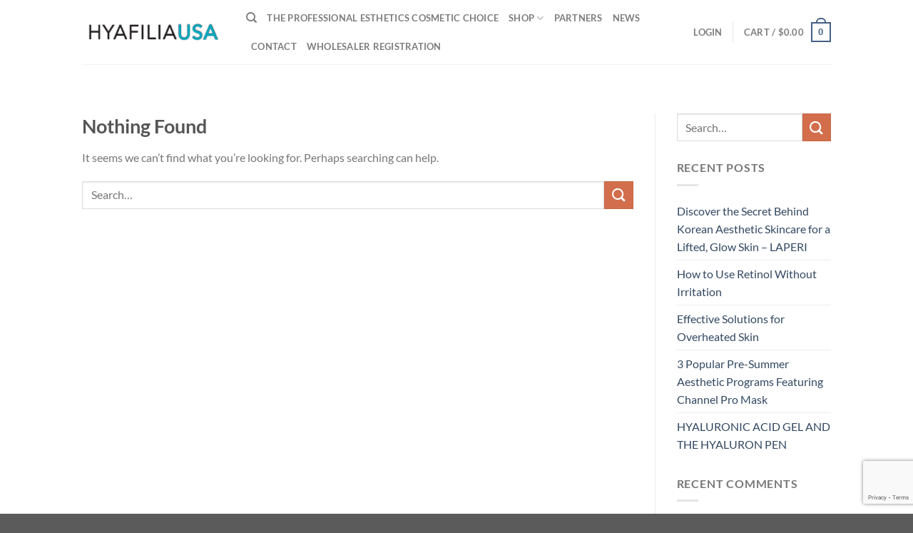

--- FILE ---
content_type: text/html; charset=UTF-8
request_url: https://www.hyafiliausa.com/wp-admin/admin-ajax.php
body_size: 5235
content:
			<style type="text/css">
			/* Enter Your Custom CSS Here */			</style>
						<div class="wwp_wholesaler_registration">
				<h2 class="wholesaler-registration">
					Registration				</h2>
																				<form method="post" class="wwp_wholesaler_registration_form" action="" enctype="multipart/form-data">
					<input type="hidden" id="wwp_wholesale_registrattion_nonce" name="wwp_wholesale_registrattion_nonce" value="6afe9bb037" /><input type="hidden" name="_wp_http_referer" value="/wp-admin/admin-ajax.php" />
<p class=" woocommerce-form-row woocommerce-form-row--wide form-row form-row-wide wwp_form_css_row ">
	<label for="wwp_wholesaler_username">Username<span class="required">*</span></label>
	<input type="text" name="wwp_wholesaler_username" id="wwp_wholesaler_username" value="" required>
</p>

<p class=" woocommerce-form-row woocommerce-form-row--wide form-row form-row-wide wwp_form_css_row ">
	<label for="wwp_wholesaler_email">Email<span class="required">*</span></label>
	<input type="email" name="wwp_wholesaler_email" id="wwp_wholesaler_email" value="" required>
</p>

<p class=" woocommerce-form-row woocommerce-form-row--wide form-row form-row-wide wwp_form_css_row ">
	<label for="wwp_wholesaler_password">Password<span class="required">*</span></label>
	<div class="wwp-password-wrapper">
		<input type="password" name="wwp_wholesaler_password" id="wwp_wholesaler_password" required>
		<span class="wwp-password-toggle">👁️</span>
	</div>
</p>


	<h2>Customer billing address</h2>
			<p class=" woocommerce-form-row woocommerce-form-row--wide form-row form-row-wide wwp_form_css_row ">
			<label for="wwp_wholesaler_fname"> First Name <span class="optional">(optional)</span></label>
			<input type="text" name="wwp_wholesaler_fname" id="wwp_wholesaler_fname" value="">
		</p>

				<p class=" woocommerce-form-row woocommerce-form-row--wide form-row form-row-wide wwp_form_css_row ">
			<label for="wwp_wholesaler_lname">Last Name <span class="optional">(optional)</span></label>
			<input type="text" name="wwp_wholesaler_lname" id="wwp_wholesaler_lname" value="">
		</p>

				<p class=" woocommerce-form-row woocommerce-form-row--wide form-row form-row-wide wwp_form_css_row ">
			<label for="wwp_wholesaler_company">Company <span class="optional">(optional)</span></label>
			<input type="text" name="wwp_wholesaler_company" id="wwp_wholesaler_company" value="">
		</p>

				<p class=" woocommerce-form-row woocommerce-form-row--wide form-row form-row-wide wwp_form_css_row ">
			<label for="wwp_wholesaler_address_line_1">Address line 1 <span class="optional">(optional)</span></label>
			<input type="text" name="wwp_wholesaler_address_line_1" id="wwp_wholesaler_address_line_1" value="">
		</p>

				<p class=" woocommerce-form-row woocommerce-form-row--wide form-row form-row-wide wwp_form_css_row ">
			<label for="wwp_wholesaler_address_line_2">Address line 2 (optional)<span class="optional">(optional)</span></label>
			<input type="text" name="wwp_wholesaler_address_line_2" id="wwp_wholesaler_address_line_2" value="">
		</p>

				<p class=" woocommerce-form-row woocommerce-form-row--wide form-row form-row-wide wwp_form_css_row ">
			<label for="wwp_wholesaler_city">City<span class="optional">(optional)</span></label>
			<input type="text" name="wwp_wholesaler_city" id="wwp_wholesaler_city" value="">
		</p>

				<p class=" woocommerce-form-row woocommerce-form-row--wide form-row form-row-wide wwp_form_css_row ">
			<label for="wwp_wholesaler_post_code">Postcode / ZIP <span class="optional">(optional)</span></label>
			<input type="text" name="wwp_wholesaler_post_code" id="wwp_wholesaler_post_code" value="">
		</p>
			<div class="parent">
			&lt;!-- <p class=" woocommerce-form-row woocommerce-form-row--wide form-row form-row-wide wwp_form_css_row "> --&gt;
		<p class="form-row chzn-drop wwp-billing-field" id="billing_country_field"><label for="billing_country" class="">Select billing country&nbsp;<span class="optional">(optional)</span></label><span class="woocommerce-input-wrapper"><select name="billing_country" id="billing_country" class="country_to_state country_select "><option value="">Select a country / region&hellip;</option><option value="AF">Afghanistan</option><option value="AX">Åland Islands</option><option value="AL">Albania</option><option value="DZ">Algeria</option><option value="AS">American Samoa</option><option value="AD">Andorra</option><option value="AO">Angola</option><option value="AI">Anguilla</option><option value="AQ">Antarctica</option><option value="AG">Antigua and Barbuda</option><option value="AR">Argentina</option><option value="AM">Armenia</option><option value="AW">Aruba</option><option value="AU">Australia</option><option value="AT">Austria</option><option value="AZ">Azerbaijan</option><option value="BS">Bahamas</option><option value="BH">Bahrain</option><option value="BD">Bangladesh</option><option value="BB">Barbados</option><option value="BY">Belarus</option><option value="PW">Belau</option><option value="BE">Belgium</option><option value="BZ">Belize</option><option value="BJ">Benin</option><option value="BM">Bermuda</option><option value="BT">Bhutan</option><option value="BO">Bolivia</option><option value="BQ">Bonaire, Saint Eustatius and Saba</option><option value="BA">Bosnia and Herzegovina</option><option value="BW">Botswana</option><option value="BV">Bouvet Island</option><option value="BR">Brazil</option><option value="IO">British Indian Ocean Territory</option><option value="BN">Brunei</option><option value="BG">Bulgaria</option><option value="BF">Burkina Faso</option><option value="BI">Burundi</option><option value="KH">Cambodia</option><option value="CM">Cameroon</option><option value="CA">Canada</option><option value="CV">Cape Verde</option><option value="KY">Cayman Islands</option><option value="CF">Central African Republic</option><option value="TD">Chad</option><option value="CL">Chile</option><option value="CN">China</option><option value="CX">Christmas Island</option><option value="CC">Cocos (Keeling) Islands</option><option value="CO">Colombia</option><option value="KM">Comoros</option><option value="CG">Congo (Brazzaville)</option><option value="CD">Congo (Kinshasa)</option><option value="CK">Cook Islands</option><option value="CR">Costa Rica</option><option value="HR">Croatia</option><option value="CU">Cuba</option><option value="CW">Cura&ccedil;ao</option><option value="CY">Cyprus</option><option value="CZ">Czech Republic</option><option value="DK">Denmark</option><option value="DJ">Djibouti</option><option value="DM">Dominica</option><option value="DO">Dominican Republic</option><option value="EC">Ecuador</option><option value="EG">Egypt</option><option value="SV">El Salvador</option><option value="GQ">Equatorial Guinea</option><option value="ER">Eritrea</option><option value="EE">Estonia</option><option value="SZ">Eswatini</option><option value="ET">Ethiopia</option><option value="FK">Falkland Islands</option><option value="FO">Faroe Islands</option><option value="FJ">Fiji</option><option value="FI">Finland</option><option value="FR">France</option><option value="GF">French Guiana</option><option value="PF">French Polynesia</option><option value="TF">French Southern Territories</option><option value="GA">Gabon</option><option value="GM">Gambia</option><option value="GE">Georgia</option><option value="DE">Germany</option><option value="GH">Ghana</option><option value="GI">Gibraltar</option><option value="GR">Greece</option><option value="GL">Greenland</option><option value="GD">Grenada</option><option value="GP">Guadeloupe</option><option value="GU">Guam</option><option value="GT">Guatemala</option><option value="GG">Guernsey</option><option value="GN">Guinea</option><option value="GW">Guinea-Bissau</option><option value="GY">Guyana</option><option value="HT">Haiti</option><option value="HM">Heard Island and McDonald Islands</option><option value="HN">Honduras</option><option value="HK">Hong Kong</option><option value="HU">Hungary</option><option value="IS">Iceland</option><option value="IN">India</option><option value="ID">Indonesia</option><option value="IR">Iran</option><option value="IQ">Iraq</option><option value="IE">Ireland</option><option value="IM">Isle of Man</option><option value="IL">Israel</option><option value="IT">Italy</option><option value="CI">Ivory Coast</option><option value="JM">Jamaica</option><option value="JP">Japan</option><option value="JE">Jersey</option><option value="JO">Jordan</option><option value="KZ">Kazakhstan</option><option value="KE">Kenya</option><option value="KI">Kiribati</option><option value="KW">Kuwait</option><option value="KG">Kyrgyzstan</option><option value="LA">Laos</option><option value="LV">Latvia</option><option value="LB">Lebanon</option><option value="LS">Lesotho</option><option value="LR">Liberia</option><option value="LY">Libya</option><option value="LI">Liechtenstein</option><option value="LT">Lithuania</option><option value="LU">Luxembourg</option><option value="MO">Macao</option><option value="MG">Madagascar</option><option value="MW">Malawi</option><option value="MY">Malaysia</option><option value="MV">Maldives</option><option value="ML">Mali</option><option value="MT">Malta</option><option value="MH">Marshall Islands</option><option value="MQ">Martinique</option><option value="MR">Mauritania</option><option value="MU">Mauritius</option><option value="YT">Mayotte</option><option value="MX">Mexico</option><option value="FM">Micronesia</option><option value="MD">Moldova</option><option value="MC">Monaco</option><option value="MN">Mongolia</option><option value="ME">Montenegro</option><option value="MS">Montserrat</option><option value="MA">Morocco</option><option value="MZ">Mozambique</option><option value="MM">Myanmar</option><option value="NA">Namibia</option><option value="NR">Nauru</option><option value="NP">Nepal</option><option value="NL">Netherlands</option><option value="NC">New Caledonia</option><option value="NZ">New Zealand</option><option value="NI">Nicaragua</option><option value="NE">Niger</option><option value="NG">Nigeria</option><option value="NU">Niue</option><option value="NF">Norfolk Island</option><option value="KP">North Korea</option><option value="MK">North Macedonia</option><option value="MP">Northern Mariana Islands</option><option value="NO">Norway</option><option value="OM">Oman</option><option value="PK">Pakistan</option><option value="PS">Palestinian Territory</option><option value="PA">Panama</option><option value="PG">Papua New Guinea</option><option value="PY">Paraguay</option><option value="PE">Peru</option><option value="PH">Philippines</option><option value="PN">Pitcairn</option><option value="PL">Poland</option><option value="PT">Portugal</option><option value="PR">Puerto Rico</option><option value="QA">Qatar</option><option value="RE">Reunion</option><option value="RO">Romania</option><option value="RU">Russia</option><option value="RW">Rwanda</option><option value="ST">S&atilde;o Tom&eacute; and Pr&iacute;ncipe</option><option value="BL">Saint Barth&eacute;lemy</option><option value="SH">Saint Helena</option><option value="KN">Saint Kitts and Nevis</option><option value="LC">Saint Lucia</option><option value="SX">Saint Martin (Dutch part)</option><option value="MF">Saint Martin (French part)</option><option value="PM">Saint Pierre and Miquelon</option><option value="VC">Saint Vincent and the Grenadines</option><option value="WS">Samoa</option><option value="SM">San Marino</option><option value="SA">Saudi Arabia</option><option value="SN">Senegal</option><option value="RS">Serbia</option><option value="SC">Seychelles</option><option value="SL">Sierra Leone</option><option value="SG">Singapore</option><option value="SK">Slovakia</option><option value="SI">Slovenia</option><option value="SB">Solomon Islands</option><option value="SO">Somalia</option><option value="ZA">South Africa</option><option value="GS">South Georgia/Sandwich Islands</option><option value="KR">South Korea</option><option value="SS">South Sudan</option><option value="LK">Sri Lanka</option><option value="SD">Sudan</option><option value="SR">Suriname</option><option value="SJ">Svalbard and Jan Mayen</option><option value="SE">Sweden</option><option value="CH">Switzerland</option><option value="SY">Syria</option><option value="TW">Taiwan</option><option value="TJ">Tajikistan</option><option value="TZ">Tanzania</option><option value="TH">Thailand</option><option value="TL">Timor-Leste</option><option value="TG">Togo</option><option value="TK">Tokelau</option><option value="TO">Tonga</option><option value="TT">Trinidad and Tobago</option><option value="TN">Tunisia</option><option value="TR">Türkiye</option><option value="TM">Turkmenistan</option><option value="TC">Turks and Caicos Islands</option><option value="TV">Tuvalu</option><option value="UG">Uganda</option><option value="UA">Ukraine</option><option value="AE">United Arab Emirates</option><option value="GB">United Kingdom (UK)</option><option value="US" selected='selected'>United States (US)</option><option value="UM">United States (US) Minor Outlying Islands</option><option value="UY">Uruguay</option><option value="UZ">Uzbekistan</option><option value="VU">Vanuatu</option><option value="VA">Vatican</option><option value="VE">Venezuela</option><option value="VN">Vietnam</option><option value="VG">Virgin Islands (British)</option><option value="VI">Virgin Islands (US)</option><option value="WF">Wallis and Futuna</option><option value="EH">Western Sahara</option><option value="YE">Yemen</option><option value="ZM">Zambia</option><option value="ZW">Zimbabwe</option></select><noscript>Update country / region</noscript></span></p>		&lt;!-- </p> --&gt;

				&lt;!-- <p class=" woocommerce-form-row woocommerce-form-row--wide form-row form-row-wide wwp_form_css_row "> --&gt;
			<p class="form-row chzn-drop wwp-check-field-type" id="billing_state_field"><label for="billing_state" class="">State / County or state code&nbsp;<span class="optional">(optional)</span></label><span class="woocommerce-input-wrapper"><select name="billing_state" id="billing_state" class="state_select ">
						<option value="">Select an option&hellip;</option><option value="AL">Alabama</option><option value="AK">Alaska</option><option value="AZ">Arizona</option><option value="AR">Arkansas</option><option value="CA">California</option><option value="CO">Colorado</option><option value="CT">Connecticut</option><option value="DE">Delaware</option><option value="DC">District of Columbia</option><option value="FL">Florida</option><option value="GA">Georgia</option><option value="HI">Hawaii</option><option value="ID">Idaho</option><option value="IL">Illinois</option><option value="IN">Indiana</option><option value="IA">Iowa</option><option value="KS">Kansas</option><option value="KY">Kentucky</option><option value="LA">Louisiana</option><option value="ME">Maine</option><option value="MD">Maryland</option><option value="MA">Massachusetts</option><option value="MI">Michigan</option><option value="MN">Minnesota</option><option value="MS">Mississippi</option><option value="MO">Missouri</option><option value="MT">Montana</option><option value="NE">Nebraska</option><option value="NV">Nevada</option><option value="NH">New Hampshire</option><option value="NJ">New Jersey</option><option value="NM">New Mexico</option><option value="NY">New York</option><option value="NC">North Carolina</option><option value="ND">North Dakota</option><option value="OH">Ohio</option><option value="OK">Oklahoma</option><option value="OR">Oregon</option><option value="PA">Pennsylvania</option><option value="RI">Rhode Island</option><option value="SC">South Carolina</option><option value="SD">South Dakota</option><option value="TN">Tennessee</option><option value="TX">Texas</option><option value="UT">Utah</option><option value="VT">Vermont</option><option value="VA">Virginia</option><option value="WA">Washington</option><option value="WV">West Virginia</option><option value="WI">Wisconsin</option><option value="WY">Wyoming</option><option value="AA">Armed Forces (AA)</option><option value="AE">Armed Forces (AE)</option><option value="AP">Armed Forces (AP)</option></select></span></p>		&lt;!-- </p> --&gt;

				</div>
			<p class=" woocommerce-form-row woocommerce-form-row--wide form-row form-row-wide wwp_form_css_row ">
			<label for="wwp_wholesaler_phone">Phone <span class="required">*</span></label>
			<input type="text" name="wwp_wholesaler_phone" id="wwp_wholesaler_phone" value="" required>
		</p>

			<p class=" woocommerce-form-row woocommerce-form-row--wide form-row form-row-wide wwp_form_css_row ">
		<label for="wwp_wholesaler_tax_id">
			Tax ID					</label>
		<input type="text" name="wwp_wholesaler_tax_id" id="wwp_wholesaler_tax_id" value="">
	</p>

			<div id="container-wrap">
			<div class="render-wrap"></div>
			<input type="hidden" name="wwp_form_data_json" id="wwp_form_data_json" value="">
		</div>
		<script>
			jQuery( document ).ready(function($) {
														formData = [{"type":"header","subtype":"h1","label":"Additional Details"},{"type":"text","required":false,"label":"Reseller#","className":"form-control","name":"text-1624052439044","subtype":"text"},{"type":"text","required":false,"label":"D&amp;B#","className":"form-control","name":"text-1624052453591","subtype":"text"},{"type":"text","required":false,"label":"Business Email (If different than registration email)","className":"form-control","name":"text-1624052473213","subtype":"text"},{"type":"text","required":false,"label":"Business Fax","className":"form-control","name":"text-1624052489846","subtype":"text"},{"type":"text","required":false,"label":"Website","className":"form-control","name":"text-1624052504011","subtype":"text"},{"type":"radio-group","required":false,"label":"Primary Type of Business","inline":true,"name":"radio-group-1624052527982","values":[{"label":"MedSpa","value":"option-1","selected":false},{"label":"Esthetician","value":"option-2","selected":false},{"label":"Cosmetologist","value":"option-3","selected":false},{"label":"PMU","value":"option-4","selected":false},{"label":"Other","value":"option-5","selected":false}]},{"type":"text","required":false,"label":"If you selected OTHER for Primary Type of Business, please explain","className":"form-control","name":"text-1624052660503","subtype":"text"},{"type":"number","required":false,"label":"Number of store locations","className":"form-control","name":"number-1624052722554","subtype":"number"},{"type":"number","required":false,"label":"Number of years in business","className":"form-control","name":"number-1624052729615","subtype":"number"},{"type":"text","required":false,"label":"What services do you provide?","className":"form-control","name":"text-1624052754332","subtype":"text"},{"type":"text","required":false,"label":"What trade shows / markets do you attend?","className":"form-control","name":"text-1624052762669","subtype":"text"},{"type":"text","required":false,"label":"How did you hear about us?","className":"form-control","name":"text-1624052787945","subtype":"text"},{"type":"text","required":false,"label":"What brands do you currently sell?","className":"form-control","name":"text-1624052794609","subtype":"text"},{"type":"select","required":true,"label":"Sales Representative Referral","placeholder":"Select Representative","className":"form-control","name":"select-1669998408789","multiple":false,"values":[{"label":"Amy Wells","value":"option-Amy","selected":false},{"label":"Beautiful Face and Body Laser Spa","value":"option-Beautiful Face &amp; Body Laser Spa","selected":false},{"label":"Beth Crawford","value":"option-beth","selected":false},{"label":"Betty Dare","value":"option-betty","selected":false},{"label":"Bikini Iron","value":"option-Bikini","selected":false},{"label":"Broadway Skin Care","value":"option-Broadway Skin care","selected":false},{"label":"Debra Adkins","value":"option-Debra","selected":false},{"label":"Fachon Jones","value":"option-Fachon","selected":false},{"label":"Gillian Adriano","value":"option-Gillian","selected":false},{"label":"Jacey Kim ","value":"option-Jacey Kim","selected":false},{"label":"Jazz Beauty","value":"option-Jazz","selected":false},{"label":"Jeffrey Duquez","value":"option-jeffrey","selected":false},{"label":"Joe GIllis","value":"option-joe","selected":false},{"label":"Kairos","value":"option-Mairos","selected":false},{"label":"Karen Millsapps","value":"option-Karen","selected":false},{"label":"Kaylun Brown","value":"option-Kaylun","selected":false},{"label":"Kim Pratt - Kaos","value":"option-Kim","selected":false},{"label":"Mark Edwards","value":"option-mark","selected":false},{"label":"Mark Of Beauty Academy","value":"option-Mark Of Beauty Academy","selected":false},{"label":"Michelle Gillis","value":"option-Michelle Gillis","selected":false},{"label":"Nuglowbyk","value":"option-Nuglowbyk","selected":false},{"label":"PMUP","value":"option-PMUP","selected":false},{"label":"Rachel Cliadakis","value":"option-Rachel Cliadakis","selected":false},{"label":"Rochelle Smith","value":"option-Rochelle","selected":false},{"label":"Rupinder Kaur","value":"option-Rupinder","selected":false},{"label":"Spa Saturday FB","value":"option-Spa Saturday","selected":false},{"label":"Tiffani Mercado","value":"option-tiffani","selected":false},{"label":"No referral","value":"option-none","selected":true}]}];
					
								wwp_filter_css = " woocommerce-form-row wwp_form_css_row ";		
			render_wrap = jQuery('.render-wrap').formRender({
				formData,
				layoutTemplates: {
					default: function( field, label, help, data ) {
						if ( data.type == 'checkbox-group' ) {
							if ( data.values.length ) {
								for( var i in data.values ) {
									if ( typeof data.values[i] !== "undefined" ) {
										if ( typeof data.userData != "undefined" ) {
											if ( Object.values(data.userData).indexOf(data.values[i].value) != -1 ) {
												field.querySelector(`input[value="${data.values[i].value}"]`).checked = true;
											}
										}
									}
								}
							}
						}

						if ( data.type == 'checkbox-group' || data.type == 'radio-group') {
							return $('<p />').addClass(wwp_filter_css).append(label, field, help);
						} else {
							return $('<p />').addClass(wwp_filter_css +" form-row").append(label, field, help);
						}
					}
				},
			});
			jQuery("input,textarea").keyup(function() { 
				wwp_set_json_to_hidden_field(); 
			});
			jQuery("select,input,textarea").change(function() { 
				wwp_set_json_to_hidden_field(); 
			});
			jQuery("ul.formbuilder-autocomplete-list li").click(function(){ 
				wwp_set_json_to_hidden_field();
			});
			jQuery("input,textarea").on("input paste", function() { 
				wwp_set_json_to_hidden_field();
			});
			
			function wwp_set_json_to_hidden_field() { 
				jQuery('#wwp_form_data_json').val(window.JSON.stringify(jQuery(render_wrap).formRender("userData")));
				return true;
			}
			
			wwp_set_json_to_hidden_field();
			
						
			});
		</script>
		<p class=" woocommerce-form-row woocommerce-form-row--wide form-row form-row-wide wwp_form_css_row ">
</p>

<p class="woocomerce-FormRow form-row">
	<input type="submit" class="woocommerce-Button button" id="register" name="wwp_register" value="Register">
</p>

				</form>
			</div>
			 
			<script>
				jQuery('#billing_country').trigger('change');
			</script>
			 
			<script>
				jQuery('#billing_country').trigger('change');
			</script>
			

--- FILE ---
content_type: text/html; charset=utf-8
request_url: https://www.google.com/recaptcha/api2/anchor?ar=1&k=6Ldo1n8kAAAAAMQBTmdblzKMMS68T6REGli8O_hY&co=aHR0cHM6Ly93d3cuaHlhZmlsaWF1c2EuY29tOjQ0Mw..&hl=en&v=TkacYOdEJbdB_JjX802TMer9&size=invisible&anchor-ms=20000&execute-ms=15000&cb=ptrzvgm39urj
body_size: 45504
content:
<!DOCTYPE HTML><html dir="ltr" lang="en"><head><meta http-equiv="Content-Type" content="text/html; charset=UTF-8">
<meta http-equiv="X-UA-Compatible" content="IE=edge">
<title>reCAPTCHA</title>
<style type="text/css">
/* cyrillic-ext */
@font-face {
  font-family: 'Roboto';
  font-style: normal;
  font-weight: 400;
  src: url(//fonts.gstatic.com/s/roboto/v18/KFOmCnqEu92Fr1Mu72xKKTU1Kvnz.woff2) format('woff2');
  unicode-range: U+0460-052F, U+1C80-1C8A, U+20B4, U+2DE0-2DFF, U+A640-A69F, U+FE2E-FE2F;
}
/* cyrillic */
@font-face {
  font-family: 'Roboto';
  font-style: normal;
  font-weight: 400;
  src: url(//fonts.gstatic.com/s/roboto/v18/KFOmCnqEu92Fr1Mu5mxKKTU1Kvnz.woff2) format('woff2');
  unicode-range: U+0301, U+0400-045F, U+0490-0491, U+04B0-04B1, U+2116;
}
/* greek-ext */
@font-face {
  font-family: 'Roboto';
  font-style: normal;
  font-weight: 400;
  src: url(//fonts.gstatic.com/s/roboto/v18/KFOmCnqEu92Fr1Mu7mxKKTU1Kvnz.woff2) format('woff2');
  unicode-range: U+1F00-1FFF;
}
/* greek */
@font-face {
  font-family: 'Roboto';
  font-style: normal;
  font-weight: 400;
  src: url(//fonts.gstatic.com/s/roboto/v18/KFOmCnqEu92Fr1Mu4WxKKTU1Kvnz.woff2) format('woff2');
  unicode-range: U+0370-0377, U+037A-037F, U+0384-038A, U+038C, U+038E-03A1, U+03A3-03FF;
}
/* vietnamese */
@font-face {
  font-family: 'Roboto';
  font-style: normal;
  font-weight: 400;
  src: url(//fonts.gstatic.com/s/roboto/v18/KFOmCnqEu92Fr1Mu7WxKKTU1Kvnz.woff2) format('woff2');
  unicode-range: U+0102-0103, U+0110-0111, U+0128-0129, U+0168-0169, U+01A0-01A1, U+01AF-01B0, U+0300-0301, U+0303-0304, U+0308-0309, U+0323, U+0329, U+1EA0-1EF9, U+20AB;
}
/* latin-ext */
@font-face {
  font-family: 'Roboto';
  font-style: normal;
  font-weight: 400;
  src: url(//fonts.gstatic.com/s/roboto/v18/KFOmCnqEu92Fr1Mu7GxKKTU1Kvnz.woff2) format('woff2');
  unicode-range: U+0100-02BA, U+02BD-02C5, U+02C7-02CC, U+02CE-02D7, U+02DD-02FF, U+0304, U+0308, U+0329, U+1D00-1DBF, U+1E00-1E9F, U+1EF2-1EFF, U+2020, U+20A0-20AB, U+20AD-20C0, U+2113, U+2C60-2C7F, U+A720-A7FF;
}
/* latin */
@font-face {
  font-family: 'Roboto';
  font-style: normal;
  font-weight: 400;
  src: url(//fonts.gstatic.com/s/roboto/v18/KFOmCnqEu92Fr1Mu4mxKKTU1Kg.woff2) format('woff2');
  unicode-range: U+0000-00FF, U+0131, U+0152-0153, U+02BB-02BC, U+02C6, U+02DA, U+02DC, U+0304, U+0308, U+0329, U+2000-206F, U+20AC, U+2122, U+2191, U+2193, U+2212, U+2215, U+FEFF, U+FFFD;
}
/* cyrillic-ext */
@font-face {
  font-family: 'Roboto';
  font-style: normal;
  font-weight: 500;
  src: url(//fonts.gstatic.com/s/roboto/v18/KFOlCnqEu92Fr1MmEU9fCRc4AMP6lbBP.woff2) format('woff2');
  unicode-range: U+0460-052F, U+1C80-1C8A, U+20B4, U+2DE0-2DFF, U+A640-A69F, U+FE2E-FE2F;
}
/* cyrillic */
@font-face {
  font-family: 'Roboto';
  font-style: normal;
  font-weight: 500;
  src: url(//fonts.gstatic.com/s/roboto/v18/KFOlCnqEu92Fr1MmEU9fABc4AMP6lbBP.woff2) format('woff2');
  unicode-range: U+0301, U+0400-045F, U+0490-0491, U+04B0-04B1, U+2116;
}
/* greek-ext */
@font-face {
  font-family: 'Roboto';
  font-style: normal;
  font-weight: 500;
  src: url(//fonts.gstatic.com/s/roboto/v18/KFOlCnqEu92Fr1MmEU9fCBc4AMP6lbBP.woff2) format('woff2');
  unicode-range: U+1F00-1FFF;
}
/* greek */
@font-face {
  font-family: 'Roboto';
  font-style: normal;
  font-weight: 500;
  src: url(//fonts.gstatic.com/s/roboto/v18/KFOlCnqEu92Fr1MmEU9fBxc4AMP6lbBP.woff2) format('woff2');
  unicode-range: U+0370-0377, U+037A-037F, U+0384-038A, U+038C, U+038E-03A1, U+03A3-03FF;
}
/* vietnamese */
@font-face {
  font-family: 'Roboto';
  font-style: normal;
  font-weight: 500;
  src: url(//fonts.gstatic.com/s/roboto/v18/KFOlCnqEu92Fr1MmEU9fCxc4AMP6lbBP.woff2) format('woff2');
  unicode-range: U+0102-0103, U+0110-0111, U+0128-0129, U+0168-0169, U+01A0-01A1, U+01AF-01B0, U+0300-0301, U+0303-0304, U+0308-0309, U+0323, U+0329, U+1EA0-1EF9, U+20AB;
}
/* latin-ext */
@font-face {
  font-family: 'Roboto';
  font-style: normal;
  font-weight: 500;
  src: url(//fonts.gstatic.com/s/roboto/v18/KFOlCnqEu92Fr1MmEU9fChc4AMP6lbBP.woff2) format('woff2');
  unicode-range: U+0100-02BA, U+02BD-02C5, U+02C7-02CC, U+02CE-02D7, U+02DD-02FF, U+0304, U+0308, U+0329, U+1D00-1DBF, U+1E00-1E9F, U+1EF2-1EFF, U+2020, U+20A0-20AB, U+20AD-20C0, U+2113, U+2C60-2C7F, U+A720-A7FF;
}
/* latin */
@font-face {
  font-family: 'Roboto';
  font-style: normal;
  font-weight: 500;
  src: url(//fonts.gstatic.com/s/roboto/v18/KFOlCnqEu92Fr1MmEU9fBBc4AMP6lQ.woff2) format('woff2');
  unicode-range: U+0000-00FF, U+0131, U+0152-0153, U+02BB-02BC, U+02C6, U+02DA, U+02DC, U+0304, U+0308, U+0329, U+2000-206F, U+20AC, U+2122, U+2191, U+2193, U+2212, U+2215, U+FEFF, U+FFFD;
}
/* cyrillic-ext */
@font-face {
  font-family: 'Roboto';
  font-style: normal;
  font-weight: 900;
  src: url(//fonts.gstatic.com/s/roboto/v18/KFOlCnqEu92Fr1MmYUtfCRc4AMP6lbBP.woff2) format('woff2');
  unicode-range: U+0460-052F, U+1C80-1C8A, U+20B4, U+2DE0-2DFF, U+A640-A69F, U+FE2E-FE2F;
}
/* cyrillic */
@font-face {
  font-family: 'Roboto';
  font-style: normal;
  font-weight: 900;
  src: url(//fonts.gstatic.com/s/roboto/v18/KFOlCnqEu92Fr1MmYUtfABc4AMP6lbBP.woff2) format('woff2');
  unicode-range: U+0301, U+0400-045F, U+0490-0491, U+04B0-04B1, U+2116;
}
/* greek-ext */
@font-face {
  font-family: 'Roboto';
  font-style: normal;
  font-weight: 900;
  src: url(//fonts.gstatic.com/s/roboto/v18/KFOlCnqEu92Fr1MmYUtfCBc4AMP6lbBP.woff2) format('woff2');
  unicode-range: U+1F00-1FFF;
}
/* greek */
@font-face {
  font-family: 'Roboto';
  font-style: normal;
  font-weight: 900;
  src: url(//fonts.gstatic.com/s/roboto/v18/KFOlCnqEu92Fr1MmYUtfBxc4AMP6lbBP.woff2) format('woff2');
  unicode-range: U+0370-0377, U+037A-037F, U+0384-038A, U+038C, U+038E-03A1, U+03A3-03FF;
}
/* vietnamese */
@font-face {
  font-family: 'Roboto';
  font-style: normal;
  font-weight: 900;
  src: url(//fonts.gstatic.com/s/roboto/v18/KFOlCnqEu92Fr1MmYUtfCxc4AMP6lbBP.woff2) format('woff2');
  unicode-range: U+0102-0103, U+0110-0111, U+0128-0129, U+0168-0169, U+01A0-01A1, U+01AF-01B0, U+0300-0301, U+0303-0304, U+0308-0309, U+0323, U+0329, U+1EA0-1EF9, U+20AB;
}
/* latin-ext */
@font-face {
  font-family: 'Roboto';
  font-style: normal;
  font-weight: 900;
  src: url(//fonts.gstatic.com/s/roboto/v18/KFOlCnqEu92Fr1MmYUtfChc4AMP6lbBP.woff2) format('woff2');
  unicode-range: U+0100-02BA, U+02BD-02C5, U+02C7-02CC, U+02CE-02D7, U+02DD-02FF, U+0304, U+0308, U+0329, U+1D00-1DBF, U+1E00-1E9F, U+1EF2-1EFF, U+2020, U+20A0-20AB, U+20AD-20C0, U+2113, U+2C60-2C7F, U+A720-A7FF;
}
/* latin */
@font-face {
  font-family: 'Roboto';
  font-style: normal;
  font-weight: 900;
  src: url(//fonts.gstatic.com/s/roboto/v18/KFOlCnqEu92Fr1MmYUtfBBc4AMP6lQ.woff2) format('woff2');
  unicode-range: U+0000-00FF, U+0131, U+0152-0153, U+02BB-02BC, U+02C6, U+02DA, U+02DC, U+0304, U+0308, U+0329, U+2000-206F, U+20AC, U+2122, U+2191, U+2193, U+2212, U+2215, U+FEFF, U+FFFD;
}

</style>
<link rel="stylesheet" type="text/css" href="https://www.gstatic.com/recaptcha/releases/TkacYOdEJbdB_JjX802TMer9/styles__ltr.css">
<script nonce="swTXYm4qSFaVV1WsawdV7A" type="text/javascript">window['__recaptcha_api'] = 'https://www.google.com/recaptcha/api2/';</script>
<script type="text/javascript" src="https://www.gstatic.com/recaptcha/releases/TkacYOdEJbdB_JjX802TMer9/recaptcha__en.js" nonce="swTXYm4qSFaVV1WsawdV7A">
      
    </script></head>
<body><div id="rc-anchor-alert" class="rc-anchor-alert"></div>
<input type="hidden" id="recaptcha-token" value="[base64]">
<script type="text/javascript" nonce="swTXYm4qSFaVV1WsawdV7A">
      recaptcha.anchor.Main.init("[\x22ainput\x22,[\x22bgdata\x22,\x22\x22,\[base64]/[base64]/[base64]/bmV3IGJbdl0oS1swXSk6TT09Mj9uZXcgYlt2XShLWzBdLEtbMV0pOk09PTM/bmV3IGJbdl0oS1swXSxLWzFdLEtbMl0pOk09PTQ/[base64]/[base64]/NTY6NDAsKFcuemc9RCxXKSksNDApLFcuWSksVykuQS5wdXNoKFtodCxkLGU/[base64]/[base64]/[base64]/[base64]/[base64]/[base64]/[base64]/[base64]\\u003d\\u003d\x22,\[base64]\x22,\x22w6A5LcOhTW8RwoXCg8Kjw7pJwpRlwqfCm8KlUcO/GsOKIMK5DsKnw4ksOjDDsXLDocOCwqw7f8OsVcKNKwvDncKqwp4MwrPCgxTDsW3CksKVw65Hw7AGT8KSwoTDnsO+EcK5YsOOwqzDjWALw7hVXThKwqo7wqQkwqs9eSACwrjCpSoMdsKpwq1dw6rDnD/CrxxZdWPDj2fCvsOLwrBPwpvCgBjDl8O9wrnCgcOwRjpWwo3CqcOhX8O3w5fDhx/Cv3PCisKdw7bDmMKNOEfDvn/ClWnDvsK8EsOQfFpIQmEJwofCkDNfw67Dg8OofcOhw73Doldsw5tHbcK3wpMAIjxoOzLCq3LCi11jesOJw7Z0QcO0wp4gVTbCjWMHw7TDusKGLcK9S8KZFcOtwobCicKEw7VQwpBDScOveG7Dv1Nkw4HDiS/Doioiw5wJE8OZwo9swrnDvcO6wq5kUQYGwrXCgMOeY03Co8KXT8K4w7Iiw5IvJ8OaFcOGGMKww6wQRsO2AD7CjmMPYX47w5TDnXQdwqrDjsKuc8KFU8OZwrXDsMOGJW3Dm8OBOGc5w6LCssO2PcKgCW/DgMKzdTPCr8K/wqh9w4JXwoHDn8KDbXlpJMOZeEHCtGV/[base64]/[base64]/wrcEJcKnwr8ZGgPCn2nCrcKRw6BmVcKLEcO1woLCpMKPwrMnGcKKRcOxb8K7w6kEUsOlCxkuLsKmLBzDusOmw7VTN8OfIijDpcKPwpjDo8Kywqt4cmlCFxg9wqvCo3MFw6QBakbDhjvDisK7MsOAw5rDjy5bbHTCqmPDhHjDhcOXGMK9w4DDuDDCuBXDoMOZZl4kZMO/NsKnZEoDFRBewoLCvmd9w4TCpsKdwrssw6bCq8Kvw6QJGWkcN8OFw4zDlQ1pFMOVWzwpMhgWw6scPMKDwojDsUdpEX5AMMOIwqIIwqwywqXChMO4w5Y7YMKARsONHQLDg8OowoFRT8KHBD53asOlIATDqCQXwr8yPsKoN8Oiwrx/SBVOf8K6CDLDoClgAiDCsmPCnxNBbcOTw53CncKZShJpw5gbw6Vjw6F5azwyw7QTwqDCsAbDsMOxA3YdOcO3EAQFwrUnU1EYUCopTlwpPMKBZcOwcMO8Dg/[base64]/[base64]/[base64]/w4YowpPDjcK8w7TDgA4HVsOqw53Dv8KpVcOEwq/DmMKmw7HClxprw4ZqwpBNw7IBwqvDswAzw4tTBgPDksOENG7DnmbCocKIQcKIwpQAw4xDOcK3wqPCgcOgVH3CkABpB2HDpzBkwpIEw4HDpFApI37Co0RkC8KrTD9cw5lpTSh4wq/CkcOxHGw/wrtQwrgRw68KKMK0ZsKdw5XDn8KewrDCtsKgwqNBw5HDvQhCwrTCrRPDosKqeB7ChmrDmsOzAMOUJhchw4Ihw7BxCjDClC5Xwq4qw4tPB3sWeMODA8OoRMOAGsOtw7g2w53Ck8OnUF7CrzsfwpALOsO8w6vDkkc4dzTDl0TCmkZTwqnCkyw/f8O1YDjCgHfClzlXeh/[base64]/cyHCjcOow4zCmy/Co8OLwr7CvMKIwq1LKBPCgcKZXcOYVzLCvcOawoPCoxkXwrPDhXgIwpnCgCIywqTCsMKtwqosw5sfwqLDq8KnSsKlwr/DkitAw7sRwqIhw5HDtsKlw5Uuw6xoA8OnNz7Dsn3Dm8O/w7cVw6kQw4QSw7FMLQ5EUMKHIsOdwpBDHmfDsGvDu8O4SzkbKcKoF1how58jw5HDocO7w6nCscKNE8KDWsOeSnzDqcK3KcKyw5DCocOFPcOZwpDCtXvCqF3DjQPCtzQOA8KQM8O5PR/[base64]/WXUjEmXCkcOGesKUw6rDpl/[base64]/DmlbCvMK7RsOZRMO6HkFLWhwowpNTw4dLw6jDpwXCngcpOsOtajLDj3YqRsO8w4nDg0c9wq3ChER6WWfDgU3DhC0Sw6R7N8KbSnZ5wpQmVTxCwpjCmirDvMOTw5peDsOaBcOfCcKdw7w8AMKkw4bDm8OiO8Kmw5XCmMO7SlnCn8Kjw5IDREfCnh/CuBoHOcKhb38cw7PCgE7CqcOgC1PChXRpw69xw7bCsMKHw4DDo8KicS3DsUjCtcK4wqnCvsOvRcKAw4M4wrHDv8KDDnN4RRIvIcKxwofCv03Du1zCkRszwr4jwrTDl8OfL8KSCiHDqkoZQ8Otwo3Cp2BMRHsBwqzCllJXw71VZ0/DlTDCri4NAMKuw6/DgcOuw7waAl/[base64]/wqzDijN3AFbCv8KVWsK+w6rCiMOmwrhTw6jCn8KawoXCrcKrE1zCnSFbw5HCiVjCv1vDpcOzw6ZKVMKMVcKFAn3CsjI6w6nCu8OjwpJ9w4jCl8K2wrTDq0M+d8OLwrDCu8Kww5NtccK5Wm/CpsOPLjzDucKjXcKcBHVQRl11w7AjCE8HRMOZR8Osw4jCosK1woU7V8KXEsKOLS0MM8Kuw7PCqlDDnV/DrUTCtnkzK8KOY8KNw64Gw5g0wpFaDTjDncKOVBTCh8KAb8Kiwodtw4h/C8Kgw7TCqsO2wqLDvhbDg8KiwpXCp8OyWDvCsF04dcOPw4nDs8KCwpxTI1ogLTbDqT5GwqvCp0Atw7HDsMOqw5rCnsOfwqvDl2/Dn8O5w7LDhlfCtg/CrMKQUy4Iwpw+anrDucK6wpfChlfDn0LDg8OiMAhEwqIQw74CTDlSQE04bx1bCcKzM8KsCcK8wprDo3LCr8Osw5gDdRFWeG7DiF9/w6vCk8OlwqfCsGtGw5fDryJkwpfCgF9HwqBgbsOaw7YuGMKfwqg8HjpPwpjDg2tuH2YufMKyw49OVykvPMKefAfDncKxVVLCrcKHLMOOJlrDtcKhw7ViEMK8w6FywojDjCl4w7zCl3jDkQXCv8KOw4bChgY9FsKYw64EbT/CmcKJVDcVw6FNIMONEWB7asOZw55gXsKOwpzDsFHClsO4wqIbw6J4BsO/[base64]/[base64]/Cn0omA8KnwprDlHYDw5/Chh7CiMK/Fi/Dr8OjNUBGfF4tW8KkwpHDkFbCqsOGw5LDtn/DqMOgaHXDmChiwo18w5ZBwpnCkMOWwqAhGMOPbRXCmXXCij7CnhLDqXszw5/Du8KjFgIww6UgWMOTwp13X8OzeztgXsOscMOTeMKswo/CiVvCmlcsL8OIOArCisKvwp/DrUVAwrR/OsOhJ8KFw5XDjxBUw6HDrXFUw4zCp8K7wqLDicK6wrfCmVLDp3V7worCuFLCpMKoCRsGw4/Ct8OIOXDChsKvw6M0MRjDiHTCtsKewrzCtRx8w7DClhbDucONw5Aaw4MAw5fDk04zJsKpwq/CjHkjEMOxbMKvOjPDm8KsRirCrsKdw6MVw5kOORTDlcOKwoUaZMOjwo0KY8OHa8OvKcOmOiB9w58dwoZDw5XDkzrDhinCvMKFwr/CrcKgEsKrw6DCvlPDtcKeWcOVcFUvCQgsJcK3wq/CqS4hw4PCqnnCryHCgihtwpfDoMKbwrhiASglw4rCuQLDisKdBh9sw4F7ScKnw5UOwp9uw57Du2/DgHVdw51hwpk4w6PDusOlwqjDpMKrw6wfF8KCwrDCmi7Cm8O5WUDDplfCtMO5QSXCksKkRCPCoMOuwo0bIQg2wq3DoEQlc8OOCsOXwo/[base64]/CtDkVw790wofDmCvDkFNwwoHDisKOw5rDn114w5tdPsKjM8OBwrpiXMOWHEgaw4nCr1zDksOVwokXcMK/Zzxnw5Uwwp1QHSDDjnAFw7Rhw6Jxw7vCmX/CnXcew7fDiT4lE3LCuHVXworCt0bDvE7DkcKlWnFdw4TCmTPDvR/Du8Kiw7zCtcKaw6lHwqYBPiTCtD5Qw4bCrsOwDMKSworDg8K/wrEuXMOOGsKpw7Ebw7wmURImQRTCjMOJw5fDsyLCiGXDrlPDkkcKZXRFRwDCqcKlRUguw5HCs8K+woV7K8K1wrdXTDHCvUcuwonCqMOMw7/DqQkAewrDlH1kwpIsNcOfwofClwDDuMOpw4IzwpE5w7hhw7IFwrbDvcO+w7PCv8O9LMK8w6tlw4vCnB4CLMOkCMK+wqHDssKdwqnDgsKQYcKZw6zCughCwqB5wpJTYDHDhV3DgDtheTARwo9eOsOZFsKsw7drNcKvP8KRRiERwrTCgcKZw4HCim/DvA3DmFZuw7QUwr5rwqPCgjpHw4DCgAlpWsK+w7lbw4jCjsKRw65vwpd5B8OxblrCmjNMZMOfcSQ0wqzDvMK8J8OkbGcvw7sFbsONLcKww5JHw4bCpsOgfyMzw5MYwoLDvyzDgsOLK8O/FxbCsMO9w59Jw7QHw7HDvUzDu2Bew7AiLifDsTk/IcOZw7DDkWYDwrfCssO/XwYCw7XCtsOyw6vDi8OHFj5FwohNwqTCiSYzZAbDhRHCmMOKwq/CvjoLPMKPIcOnwoTCiVvCvFzCvcOzL349w59aFGPDqcOHdcOjw5HDpxHDpMKmw4h/cVNrwp/CpsK8wrwuw5PDrGXDmwzDuEA1w6PDlsK9w5HCjsKyw6jCv2ouwr80IsK2EnPCoRTDj2Ylw5kBCHskCsKSwo0NBUYYZn7CsV7Cs8KmPMKXa2HCszY8w5FdwrTCpE5Qw4cPZBjCjcKXwqNrw7DCmMOOYEY/wo/[base64]/wrzChkrCvRYmAcK2wq7DqCsDf8KWMcO2cCQLw5DDm8KfMm/DvsKLw6ASWDvDp8KXw7hHecKscxfDr3luwoBcwrLDiMO+f8O5wrbCuMKPw6/[base64]/Dk3XCicOTwrtYwpjCiGUdBl/CpMOfwp1KF2Qhw7pSw7kkasK5w6fCg2g8wqcFa13Dn8KIw4llw5DDtMKiRcKBZSZPLyMjQ8OVwp3CrMKsajZZw4saw73DlcOqw6wNw7fDlyIjw63CpBjCnlbCs8K9w7oCwqfCtsKYw6wZw4TDiMOew7XDtcOvU8OZAkjDkUQMwq/ChsK+wqVCwqTClsOPw6J5MT/Du8Ktw6UIwqtewo3CswNCw5YawonCiXlywptBHV7Cm8KCwp8JMmk0wo/Cl8K+NGtUPsKqw7kewohgdwl9RsOqwqchE39nXx8nwr8af8KGw78WwrVpw5/CosKkwptsGMKOYTHCrMOew7/[base64]/CncO7OVtWf2Q2esOIw5cUFUDCjV5CwpTDgFdUwpQcwp7DlcKnEsOfw6LDtcKYWHbCmMO8NsKRwrxUwp7DpsKMGU3Di3k6w6zDvVEfZcK9TgNHwpDCj8Kyw7DDt8KrJFLClT9hCcO/EsK4SMOaw5YmKxfDusOfw5TDrsK7wp3CncKVwrYkPMKDw5DDrMOeW1bCsMKDJsKMwrEkwrTDocOQwqZxbMOBGMK0w6EIwozCr8O7VGTCo8Ogw77DhSVcwpEbYcOpwqE0DCjDs8K2Kxtiw7TCjAVowrzDng/DiDbDix7CqxF1wrzCuMKzwqjCsMOGwrkoHsKyasOOX8KsT0TCrcKfBxR7w47DuU5iw6AzBSNGHBcNwrjCrsOjwqfDtsKTwpBLw5YzRi8UwoloajDCmsOBw4jDmMKxw7fDrlrDnUEvw4fCosOQGMOqaA/DvGTCnU7CoMKhHwEUQWTCgFzCsMKwwptpFyl4w6PDsxYxRmLChWPDsDUPUhjChMKdX8OvUSFHwpVgLsK1w7toCnwzTMOfw5XCvsKYBTJPw6jDkMKnMXYlWcO9BMOhbCvCnUcmwoPDm8KnwpkfZSLDjMKpHsKiNlbCtA3Dt8KaZxpgNhDClsOAwrgMwqgOOsKrfsODwr/CkMOUVlwNwpBubsOAKsOtw7LCqk5ENMKLwrVGNiMtJcO3w4DCpmnDrMOEw43Dl8Kvw73CicK3NMKXaQ0eZWnDsMKhwrslD8Odw7bCrU3CmMOYw6fCg8KOw4rDlMOkw6vCt8KLwqwNwpZLwo3CiMKdV0TDssKgBxtUw7YoLBYSw5LDgX/CiGTDtsOhwo0RRGfDtQpTw5nDonLDtcOyWcOYb8KDQRLCv8KbaVvDj30PacKWDsO9w5c/[base64]/QgrCsMOXcMKsY8Krw7/CjmzDqwoYw4R8woBowrPDsmtgP8OQw67DqWxcwq9BLcOpwr3CjsO/[base64]/CoDTCk8OJCyzCvzk2GU5MwqrDqMOHPsKoB8KqF03DhcKgw7UNbcKOKjx1fcOyZcKoT0TCpUDDmMOkwq3DpsKudsOWw5rDmsKMw5zDoV85w5ALw5cQHUxrdyZbw6DDqU/CnmDCpBPDoinDnGDDsyrCrcOhw5IHNk/CnG5BV8OTwrEiwqHDjsKbwoc5w6E1J8O/P8KLwrxqBMKawrzDo8KVw6ltw71Hw682wphiR8Ksw4MOTBfCk11uwpbDjD3DncKswpQ0FkDCgzZGw7l3wr4QCMO2bsO9wooZw7N4w4p5wrFkRErDqgjChQzDo1hew5zDt8KrYcO5w5LDgsOOwp3DnsKRwqTDhcKMw73DvcOkDXRcX0p2w6TCukVgMsKtD8OmCsK/wp8MwrrDjQhnwpcgwqh/[base64]/[base64]/Dp2/DsmTDvsOiw45FV3DCr1nDq8OzPcO7CsO2EsOERB/Dl3pJwpJCP8ONFARgSgFewobCvsKEEWXDrcOLw4nDq8OAcHc6YzTDjsO2QsOSBgNfLxxlwpHCn0dWw6rDtMO3IyJyw5XCucKPwp91w6krw6LCqn1zw4stFxxIw4HDp8Kpwq/[base64]/[base64]/w5TCq8OCwrZvwpBHwqkfwocOw5/DpMKHaDLDggrCgSzCo8Ode8O9YcKzEMOuRcOzLMKkDCRTTFbCmsKJVcO8w7UQPDIjHsOywphJfsOOI8O7OMKDwrnDssO1wp8ebcOlEQTCkWHDo0/[base64]/woMXwqrCtxLDpHfCl8Ksw5DDmWrCqsOnwrjCpCvCq8ONSMK3MR3DhRXCj0XDisOTKlkYwqzDtMO6w5hBVwplworDhXjDgsKlZz7DvsO2w4bCvsKiwpnCq8KJwpUUwovCjEXCoCPCg0LDncKHL0TDkMKmWcOVZMOzSHVBw4LDiB/Duw4Pw4TDlsO7wpkPDsKjIHJHAsK3w75qwrfChMKIRsKJfUtCwq/DqHrCqX8eERPDtsOuwpFnw5FywrDDmHnCscO/QMOMwr8tJcO5BMKIw4jDtHN5HMOjTWTCijTDr3UWaMOtwqzDmHosMsK8w7hMNMO+YAnCoMKsF8KFbsK1PwjCocOJFcONPzlRO1rDkMKdfMK6wpt/UDRWw7JeQcO4w7rCtsOxacKrw7VWLVDDhHDCtW1WNsO5J8OLw7PDiiXDscKEKMOfAUnCrsOTHUsHZz3CpHXClMOow7PDrijDl1pAw5JwdBMiD1h7d8K0wrfCoBHClAjDhcOYw6tpwp9/wooIfsKmasOYw4RhGRwAYkzDmHUje8KQwqJcwq3DqcOJecKIw4HCt8O5wovCnsOXLcKGwoxyYcOfwo/CgsOIwqTCsMOFw4YnTcKiUsOJwo7DqcK/[base64]/DkcORCm7CvsK+eRHDuMKxXAQDwozCrkTDvsKNCsK2fkzCmMKjw4nCrcK5wrzDnQcrb0EBSMOzEwpOwqtIbcOAwoZhNn1uw4TCphkQJyNUw63DjsOpOMOzw6hLw71Xw584wqTDg3F/AhlUKmh3DnLChcOyTy9cI1fCv3bCjTbCncOdPVVQZHgoesOHwo7DgVZgAR4twpHCucOhJ8Oxw5Mnc8ODFwMLNXPCiMKhWz7ChmRvZ8KZwqTCv8K8SMOdNMOBB17DicOywoLCh2LDsEx9UcO9wqXDr8OZw5tHw4ELwoHCgVDDtTFyHsO/w53CkMKKDSVBasO0w4RAwrfDtnfCucK6QmUiw5p4wpVoQ8KMYgcIR8OKTMOkw5vCtSdrwpVwwqfDmCA/wrw6wrLDqcKJJMKHw53DlXZ6w7NEagBgw6/CusKJw5/Dl8OAbWjDjzjCisKRa10+Kl7ClMKUDMOyDBtIF1kHFyPCpcKOFCNSFH4mw7vDvRjCucORw7RMw67Cpxgfwr0Ww5B1WXTCssK/[base64]/Dj8Kfw410wrHChcO5EMODIcOJTk3CsMKrwolSwrVLwrYkQR/CkwjCqwJYO8OHMVjDi8KJbcK3eHbCoMOvN8OLewPDisOMeQ7DsirDrMOALcKxHB/[base64]/[base64]/Dtj/[base64]/Dm8Opw63CmsOgw4PDuQnCkgAJU8Orw5HCq8OMU8OHw7Vkw5PDjcKjwoVvwoo8w6xaE8OVwpEUKcO7woUVw4VzO8Kow7pKw4HDl1YDwrrDt8KwQy/CtDR7DB3CgcKxQsOQw4bDrcKcwo4TMWrDtMOLw47CrsKjesKfcVnCu0NIw69xw7DCv8KRwoXCmcOSWsK+w4Ncwr8hwoPCv8OdZBtOSGh7wodDwpslwoXCp8Kdw7vDoyvDjEvDp8K1Jw/DiMKOaMOtXcKjRcK0SirDvMOMwq4hwoDCoU1WBR3Ct8Kjw5YIXcK/QEvCkxzDi2MQwoxhQAwQwrI4T8OQBXfCkjPClcOqw5l8wpx8w5jCoG/[base64]/CuMOZw6/DqFchw53ChzM3w6ZXwrVqwpHCp8KxAlvDsxJIHS4FSBlXP8O/woQtQsOGwqtlw7fDkMKqMMOwwp1ePyYjw6ZtNzljw5sUH8KNGkMdwrTDlMOlwps9C8OaIcOZwoTChsOYwpBXwpTDpMKcH8KywoXDq0zCjwowU8OIOQfDoH3Ct2V9cFbCicK5wpM7w7xFfMOqRwzCr8ONw4nCgcO5ZR7CtMOMw4diw4l0Il1tAcO+eQlBwo/[base64]/w5cXWMOHEMOdL8KKe8OyXsKFX8K6FsKSw7I1wqQDwrc+wqpbXsKvX0bCm8KwNxhjYEJyOMOrOcKLJsKXwo5GbmDCv3jDq0DDscOaw7dCUT7DksKtwpXChsOqwrDDrsOjw7EmA8K/[base64]/DumDCqDrCr8Osw7nDksOtTmxewrYkwqTDs2nCosKnwqLDsDdaP3HDrsOjSllaGcOGTx8ewpvDj2/DjMK0PlbDvMK/BcO3wo/[base64]/DhivDo8OwOsO4BW5lVMOcccOcRTAKbMO5AMK3wrvCpMKswovDgwpmw4J7w7/DlsO1CMKXTcOUH8KYRMK4Q8Kmwq7DnzjCujDDrEptesKXw4rChsKlwr/Dg8K2IcOmw5nDgBAjKBrDhSHDvxBhO8Kgw6DCrwLCtHAePMOLwoM8wo1SfzTCqFI2T8OBwozChMO8wp59dcKCW8K8w5lSwrwMwpHDpMKBwpUBYkzCmsKmwo4Gw4cdM8OSS8KOw5DDqEsuMMOLJcKwwq/DjcO9W3x2w4HDgV/DrC/DiVB8BkZ/TRDDjMKpRQ5dw5bCtkfCtk7CjsKUwrzCj8K0QznCszHCujYyaX3ClwHCg0fCucK1JxnDv8O3w6LDmVsow5J5w6/DkRzCm8KEQcK1w6zDo8K5wobDqxY8w6/DojxYw6LChMOmw5HComNkwp/CrVHCpcOuNsKjwp7Cu2wmwp1/ZErCo8KFwqwgwo95HUFtw7PClmNcwqJmwqHCsBFtFgt5w7c+wpzCiDkww4ZLw6XDlnDDgcO4OsOFw4fDnsKhcsO2w4cjaMKMwpsUwoA0w7fDksOBLlQIwpjCgsOHwqMOw6rChRfDlcK/Lg7DvkNHwrrCgsK/w5hiw78dfMKyYAl8M2VSK8KnQ8KNwq1PfzHCnsKJUF/[base64]/JG8hw4DClMKoWsOcw4Z5LTfCr8OBLiwXw7BfHcKUwq3DtGbDkUvCoMKbL2PCssKiw5rDhMOQNVzCq8KWwoIdZkPDmsKNw5BfwrLCtntFEXfDvyTCksOvVT3DlMKhKWYnGcOxLsOaB8OBw5Vbwq/[base64]/woHCsnLCh8OFN8ONUcOVwprDijJVBElJLi7DjHbDvTnDtGfDg1IdVwwgN8K7LhXCv07Ck0XDv8KTw7/DisOxOcKrwqYeAcOFM8KEwq7Ch2fDlx1BJcOYwp8xKkBiWEsNOMOBYGrDlMOMw5kJw5FXwrQeOSzDhhbDkcOmw5HCkgIRw5TCp3F6w5vDsUTDigx9MjjDksKtw7fCs8K/wqZlw7DDi03CmsOkw7TDqFzCgRvCiMOXeztWNcOewrdewqPDmWNIw4BUwq14DsOuw7E/YR/[base64]/[base64]/DkcOfwrnCqgHDkcObwqxuXMOewo4zD8OKdmLDugdjw7BwSGbCpSvCmwbDrcOoG8KYVi3DusOGw6/CjUQCwpvDjsKHwovDpcOiBsKKD29/LcOhw7hWDxrCq3vCqgHDg8K4DAAgwptnJxljW8O7woPDq8KiNkbCgRY8TnsrElrDsXojIz7DjnbDuEp5A2TChMOfwqzDh8K/[base64]/DvsOnw7TCvcOXw7bCmsOzw5/DrT/Co1EUwqZ1w6HDj8KfwqjDvcKMwqrCijTDv8OZDF9pciBnw6nDvhLDicKybsO+H8Omw5jCssOuF8Klw4zDhVfDgsKBXsOpPw7DiGoFwrlfwqJmTcOcwq7CvxR/wotONS9swpvDilHDlcKMBMOiw6LDtnpwUCTCmhlKYhbDgn5Uw4cIUcOqwrxvTsK+wpoWwrEmR8KlOsKswr/DksOWwoslDF7DonzCm0YNWlY7w68cwqTCgMKAwr4Zd8OQw6vCnC/CnDvDoh/[base64]/w7IdwrNwwrleKcOaw6oUwrw8w6oawrHCu8OXw75AUV3CmMKIw4w1FcKNw6QTwrd8wqvCtmbCpXJxwpXDhcOaw69/w5crLcKQXMK/w6PCqRPCvFzDlSnDjsK3WcO6eMKNP8KLI8OCw44Kwo/CvcO3w7HCjcObwoLDqMODQHkjwqJFLMOoGD/ChcK5XW3Cpmohe8OkScK+ecO6w4VZw50kwoB8w7xsFn8daRPCll4Vwp7DtsKqejXDmgHDjMOBwp1lwpvDk1TDscOcIMKfPRwSWsOOV8KgaTHDrETDr1ZOVcKLw73DlcKIwo/DiArDhsOew57Dv13CtAJSwqAQw7wTwrhPw7HDpsKVwpbDlsOMwpgxQDNwdX/CoMOMwrEzUsKHbF8Hw5wZw7HDvsKKwqgXwohpwrvCoMKiw6/Cu8OSwpJ6FHrDjnPCnBsbw4cDw7tCw4jDiUc0w643SMK+D8OdwqLCsDpMUMK4JcKxwpZ5wptsw7QLw5bDhFwdwrZwMDtdc8OpZsOHwrXDqH9OBsOAPWJRJ2pLNB88wr3CiMKaw59rw4NNYiIXRMKLw61Kw74Aw4bClwZcw7/[base64]/DoEzCixcAZg9Rw5TDn8OIw4XCtsKue8KVw5nDiGRjL8Kuwp19wpvCpsKafBbChsKjw7LCmDYiw4zDmRdcwo5mFMKNw7V+NMOvaMOJN8O4HMKXw4rDgxjDrsOhDUFNJWDDjsKfVcKDSSYwaQ5Rw5dswoQybcOpw7dhNA1nYsOhQcKIw6PDvxbCocOVwqHCjx/Cpi7DvMK9X8OpwqR8B8KGR8KxNBbDqcOvwrbDnU9jwrjDpsKjVxbDqcKYwqvDggLDv8K2OGAqwpUaA8KTwoQSw63DkADDnxsEccOPwoQDDcOwUkjClm1Fw4PCjMKgE8Krwo3Dh2fCucO+RxHCtRHCrMOcDcOmAcOhwqfDmsO6EsO6wpLCr8KXw6/CuADDl8K7BWxrbEvDump5w74/wqAIw67Do1lQP8O4ZMOlJsKuwoBufsK2wqHCtsK6fj3CvMKswrcBJ8K6JRVbw5A7CsKYd05DClkrw7kdbhF/YcOVYsO6UcKnwqXDh8OVw6hOw4wdKsOywotGEUsAwrvDlGsUMcKnZwYiwrPDuMKEw4BNw4/[base64]/CnsOpw6zDmBzCvlXCsS44fMOtbcKjwoMPZ0zDlMK9GcKTwpvCnjEvw5zDisK3X3F6wpo6dsKGw4dZw5jDmHnDomvCny/DphwewoJaejPDtGzDk8KKwp55XRHCnsKNdD0qwofDt8Kww4DDmDJHM8KawoZRwqY1HMOGLMOwasK3wp8KasOBA8KJUsO0wp/CgcKeTQ4HQgRrICdgwrlAwpLDscKpacO4WBbDisK5YkgydsODHcO2w4fDssOHYAZ9wrzDrUvDnDDCh8K/[base64]/woV5EcOkwrxHwqcsw7zDvMObHjVDJMOTeyvCjnDCmsOhwqhtwqdTwrkgw43DlMO9wo7CjnTDgwvDv8KgSMKpHFNWZ3nDoj/Ds8KTV1t3ejx4En3CjRtWfQMuwoLDkMKLIMKDWVZTw5vCmUrDo1LDusK5w6fDj0l1WcOAwqoVfMOLWyvCrEvCqMK5wopWwp3DjUvCncKBRGUBw5zDm8KiP8KSKsK/wpHCiH3DrGx2dGDCsMK0worDrcOxFzDDvcO+wpXDrWp+QU3CmsO/AcKyCXnDoMOILMKRMkHDpsOoL8KoYyDDq8KgK8Odw5wjw69hw6XCssK3QsOnw6ImwooJdlfCpcOhMcKcwq7CqcOAwoxjw47Cv8OXekQ1w4PDhMO/wpoKw7zDksKWw69OwqPCpnzDs1ltbBdFwowXwrHCgijCsDXCgiRtUlZiSMOVBcOdwonCpTHCrS/Ck8O7c30ubcOPfhI5wow1ZHJiwoQQwqbCgsOGw4bDlcOVCipiwpfCoMOcw69rK8KLPwDCosOqw5FIw5cuZgHDsMOAMBR+IinDjA/Cql02w7oow5kBGMKOw594bsOJwooGYMOgwpcNLGVFay5Kw5TCqjoRc3vDm1UiO8Kmdwc9IX5zcU97NsOLw5vClsKYw6dcwqMZKcKeBcOJwql1w6PDg8O6HCkCNiXDrsOrw4EJa8OkwpLCqGcMw4zDpUPDlcKwEMObwr9iPlJoIz1Yw4pJRAnCjsKWN8OzK8KySsKIw6/DncOkWAt2HETDvcKRFCvDnkzDtwQHw7RvG8OXwr13wpjCqXJNw7TDvMKMwopRIMKIwqnCoEvCuMKBwqBTQgwywrvCrcOCwoXCrDYFfEswKUzCh8K4wqXCpsOXwpF6wqYsw6PCvMOGw5NuRXnDq13DomZ9QXXDgMO7GcKEORF/w6/[base64]/ChxTDtcOPw7N+AMOYCMOXYxzDnC/CnsKQLmPDjcKbHMKlFF/[base64]/[base64]/CpnZGLcKiA8OJdBXDqX5ZN8OTw48UTsOpwpVZXcKKwrDCpkI2cVNEDSMCO8KDw5zDo8K9XcKPw5RKw6TChzTCnzFUw5HChCfDjsKSwoRZwo3DuU7Cqm46wr4Yw4jDtC8KwoohwqDCjg7Do3RwJ3lwcQpPw5LCtcKEJsKHfB43XsOfwq/CqcOUw6HCnsOVwpNrDSXDiTMhw7gQYcOnwq/DgmTDr8KSw4sow4XCrsKEYyPCkMKJw7TDh0x7IkHCssK8wo95IT5nRMKLwpHClsO3NCJvwrnDocK6wrvCvsK3w5kpFsKvO8ODw6dDwq/Dv0BZFjxJRsK9GyXCsMOKR0hxw63CssK+w55NLibCnSbCjcOVAMOkTyXDiRZkw44YTGfDsMORA8KYDV0lRMKSE2hgwq8zw5fDgcOYTQ7DuWtGw7/CsMOKwr4Lwq/CqsOWwr/Cr2DDmi1twqrCjsKlwplCDDo4w51IwpsYw5/CsCtCLAXDig/CjGcqBS8wM8OsG2YKwrY0fx9NRA/Dlno9wpHCncKZw6ooRBfDj295wqgaw7XCon9NX8KCSxJ/[base64]/CmMOvwqZ2ccK0w7jDklbDkX94wqYhw7J/wqbClg0bw7nDt33DvsOCQEpWPHEXw6rDhFkow49GOwImXSVwwpJvw77CtxfDvSbChmR1w7pywqw3w6lZZ8KZMmHDpm3DlsKuwrZrCG4ywpnDsxM3dsK1LcO/NsKoDQQkdcK6LDFNw6N3wqNZU8Kfwp3CkMOYbcO8w6nDpk5pMBXCvWXDvMKsSm/[base64]/Dl8O8w7fDgiTCg8OOwpHDrMO2bsKtw7TCtxg/L8KRwopYFnsEwqDDrhPDggQZIlHCjBzCnElZE8OYETEGwpcZw5tuwpvCjT/DrQ7CicOkX3RSQ8KrXB3DjCoPPFc9w5zDisK3Aj9ce8KfEMKWwo01w4bDvsO4w4oRHDM8fFJxKMKXbcKdYsKYDA/[base64]/w6HDqcORwpXDtsOzw5Fgw43CksO7XRISw41Ww7vCkzbDk8Ovw4BxG8K2w6tpVsKswqFlwrM7e0zCvsK/[base64]/[base64]/[base64]/BEIlwrwPwrBIYQdaIRxOw7/DmjrDgWrDh8KfwrV6w6nCph/DosONZ3zCv25twqPChhVAfS/DpzxJw6rDln8+woTCt8K1wpbDnwHCsW/[base64]/Crg0oADUAI0V5w6lew5PCnQPDvsKjTmYJOyHDgsKVw74zw4JpTAXDusOWwp3DnMO4w6jChS/DkcOYw6wkwqHDvcKmw6ZKDCTDm8KpTcKZO8KocsK4E8KyL8KNbidEYwbCrRnCksOyRGfCpsKnw6/Cu8Oow7/CmUPCsyYcw4bCnEcKVR/[base64]\\u003d\\u003d\x22],null,[\x22conf\x22,null,\x226Ldo1n8kAAAAAMQBTmdblzKMMS68T6REGli8O_hY\x22,0,null,null,null,1,[21,125,63,73,95,87,41,43,42,83,102,105,109,121],[7668936,235],0,null,null,null,null,0,null,0,null,700,1,null,0,\[base64]/tzcYADoGZWF6dTZkEg4Iiv2INxgAOgVNZklJNBoZCAMSFR0U8JfjNw7/vqUGGcSdCRmc4owCGQ\\u003d\\u003d\x22,0,1,null,null,1,null,0,0],\x22https://www.hyafiliausa.com:443\x22,null,[3,1,1],null,null,null,1,3600,[\x22https://www.google.com/intl/en/policies/privacy/\x22,\x22https://www.google.com/intl/en/policies/terms/\x22],\x22Du3Tn/MDRnzFeeVXpgsWdgBFKdwBE/Pk8wFAlvlDcHk\\u003d\x22,1,0,null,1,1764972834703,0,0,[18,84],null,[255],\x22RC-mly7nR3eSTu0bA\x22,null,null,null,null,null,\x220dAFcWeA5WKak9lIyH6JrXrwCIYVesNYNCYCA4HacdEXEr8nXT8cNYpLkimJkmwrz0tyYN-mErRCqTv-BIOWjJMIua4Vv_xtdDwA\x22,1765055634600]");
    </script></body></html>

--- FILE ---
content_type: text/html; charset=utf-8
request_url: https://www.google.com/recaptcha/api2/anchor?ar=1&k=6Lc4pb8ZAAAAAMIAkQZA97UcMvp7D7qBDBe6wFBK&co=aHR0cHM6Ly93d3cuaHlhZmlsaWF1c2EuY29tOjQ0Mw..&hl=en&v=TkacYOdEJbdB_JjX802TMer9&size=invisible&anchor-ms=20000&execute-ms=15000&cb=nlfm7hhck27f
body_size: 45265
content:
<!DOCTYPE HTML><html dir="ltr" lang="en"><head><meta http-equiv="Content-Type" content="text/html; charset=UTF-8">
<meta http-equiv="X-UA-Compatible" content="IE=edge">
<title>reCAPTCHA</title>
<style type="text/css">
/* cyrillic-ext */
@font-face {
  font-family: 'Roboto';
  font-style: normal;
  font-weight: 400;
  src: url(//fonts.gstatic.com/s/roboto/v18/KFOmCnqEu92Fr1Mu72xKKTU1Kvnz.woff2) format('woff2');
  unicode-range: U+0460-052F, U+1C80-1C8A, U+20B4, U+2DE0-2DFF, U+A640-A69F, U+FE2E-FE2F;
}
/* cyrillic */
@font-face {
  font-family: 'Roboto';
  font-style: normal;
  font-weight: 400;
  src: url(//fonts.gstatic.com/s/roboto/v18/KFOmCnqEu92Fr1Mu5mxKKTU1Kvnz.woff2) format('woff2');
  unicode-range: U+0301, U+0400-045F, U+0490-0491, U+04B0-04B1, U+2116;
}
/* greek-ext */
@font-face {
  font-family: 'Roboto';
  font-style: normal;
  font-weight: 400;
  src: url(//fonts.gstatic.com/s/roboto/v18/KFOmCnqEu92Fr1Mu7mxKKTU1Kvnz.woff2) format('woff2');
  unicode-range: U+1F00-1FFF;
}
/* greek */
@font-face {
  font-family: 'Roboto';
  font-style: normal;
  font-weight: 400;
  src: url(//fonts.gstatic.com/s/roboto/v18/KFOmCnqEu92Fr1Mu4WxKKTU1Kvnz.woff2) format('woff2');
  unicode-range: U+0370-0377, U+037A-037F, U+0384-038A, U+038C, U+038E-03A1, U+03A3-03FF;
}
/* vietnamese */
@font-face {
  font-family: 'Roboto';
  font-style: normal;
  font-weight: 400;
  src: url(//fonts.gstatic.com/s/roboto/v18/KFOmCnqEu92Fr1Mu7WxKKTU1Kvnz.woff2) format('woff2');
  unicode-range: U+0102-0103, U+0110-0111, U+0128-0129, U+0168-0169, U+01A0-01A1, U+01AF-01B0, U+0300-0301, U+0303-0304, U+0308-0309, U+0323, U+0329, U+1EA0-1EF9, U+20AB;
}
/* latin-ext */
@font-face {
  font-family: 'Roboto';
  font-style: normal;
  font-weight: 400;
  src: url(//fonts.gstatic.com/s/roboto/v18/KFOmCnqEu92Fr1Mu7GxKKTU1Kvnz.woff2) format('woff2');
  unicode-range: U+0100-02BA, U+02BD-02C5, U+02C7-02CC, U+02CE-02D7, U+02DD-02FF, U+0304, U+0308, U+0329, U+1D00-1DBF, U+1E00-1E9F, U+1EF2-1EFF, U+2020, U+20A0-20AB, U+20AD-20C0, U+2113, U+2C60-2C7F, U+A720-A7FF;
}
/* latin */
@font-face {
  font-family: 'Roboto';
  font-style: normal;
  font-weight: 400;
  src: url(//fonts.gstatic.com/s/roboto/v18/KFOmCnqEu92Fr1Mu4mxKKTU1Kg.woff2) format('woff2');
  unicode-range: U+0000-00FF, U+0131, U+0152-0153, U+02BB-02BC, U+02C6, U+02DA, U+02DC, U+0304, U+0308, U+0329, U+2000-206F, U+20AC, U+2122, U+2191, U+2193, U+2212, U+2215, U+FEFF, U+FFFD;
}
/* cyrillic-ext */
@font-face {
  font-family: 'Roboto';
  font-style: normal;
  font-weight: 500;
  src: url(//fonts.gstatic.com/s/roboto/v18/KFOlCnqEu92Fr1MmEU9fCRc4AMP6lbBP.woff2) format('woff2');
  unicode-range: U+0460-052F, U+1C80-1C8A, U+20B4, U+2DE0-2DFF, U+A640-A69F, U+FE2E-FE2F;
}
/* cyrillic */
@font-face {
  font-family: 'Roboto';
  font-style: normal;
  font-weight: 500;
  src: url(//fonts.gstatic.com/s/roboto/v18/KFOlCnqEu92Fr1MmEU9fABc4AMP6lbBP.woff2) format('woff2');
  unicode-range: U+0301, U+0400-045F, U+0490-0491, U+04B0-04B1, U+2116;
}
/* greek-ext */
@font-face {
  font-family: 'Roboto';
  font-style: normal;
  font-weight: 500;
  src: url(//fonts.gstatic.com/s/roboto/v18/KFOlCnqEu92Fr1MmEU9fCBc4AMP6lbBP.woff2) format('woff2');
  unicode-range: U+1F00-1FFF;
}
/* greek */
@font-face {
  font-family: 'Roboto';
  font-style: normal;
  font-weight: 500;
  src: url(//fonts.gstatic.com/s/roboto/v18/KFOlCnqEu92Fr1MmEU9fBxc4AMP6lbBP.woff2) format('woff2');
  unicode-range: U+0370-0377, U+037A-037F, U+0384-038A, U+038C, U+038E-03A1, U+03A3-03FF;
}
/* vietnamese */
@font-face {
  font-family: 'Roboto';
  font-style: normal;
  font-weight: 500;
  src: url(//fonts.gstatic.com/s/roboto/v18/KFOlCnqEu92Fr1MmEU9fCxc4AMP6lbBP.woff2) format('woff2');
  unicode-range: U+0102-0103, U+0110-0111, U+0128-0129, U+0168-0169, U+01A0-01A1, U+01AF-01B0, U+0300-0301, U+0303-0304, U+0308-0309, U+0323, U+0329, U+1EA0-1EF9, U+20AB;
}
/* latin-ext */
@font-face {
  font-family: 'Roboto';
  font-style: normal;
  font-weight: 500;
  src: url(//fonts.gstatic.com/s/roboto/v18/KFOlCnqEu92Fr1MmEU9fChc4AMP6lbBP.woff2) format('woff2');
  unicode-range: U+0100-02BA, U+02BD-02C5, U+02C7-02CC, U+02CE-02D7, U+02DD-02FF, U+0304, U+0308, U+0329, U+1D00-1DBF, U+1E00-1E9F, U+1EF2-1EFF, U+2020, U+20A0-20AB, U+20AD-20C0, U+2113, U+2C60-2C7F, U+A720-A7FF;
}
/* latin */
@font-face {
  font-family: 'Roboto';
  font-style: normal;
  font-weight: 500;
  src: url(//fonts.gstatic.com/s/roboto/v18/KFOlCnqEu92Fr1MmEU9fBBc4AMP6lQ.woff2) format('woff2');
  unicode-range: U+0000-00FF, U+0131, U+0152-0153, U+02BB-02BC, U+02C6, U+02DA, U+02DC, U+0304, U+0308, U+0329, U+2000-206F, U+20AC, U+2122, U+2191, U+2193, U+2212, U+2215, U+FEFF, U+FFFD;
}
/* cyrillic-ext */
@font-face {
  font-family: 'Roboto';
  font-style: normal;
  font-weight: 900;
  src: url(//fonts.gstatic.com/s/roboto/v18/KFOlCnqEu92Fr1MmYUtfCRc4AMP6lbBP.woff2) format('woff2');
  unicode-range: U+0460-052F, U+1C80-1C8A, U+20B4, U+2DE0-2DFF, U+A640-A69F, U+FE2E-FE2F;
}
/* cyrillic */
@font-face {
  font-family: 'Roboto';
  font-style: normal;
  font-weight: 900;
  src: url(//fonts.gstatic.com/s/roboto/v18/KFOlCnqEu92Fr1MmYUtfABc4AMP6lbBP.woff2) format('woff2');
  unicode-range: U+0301, U+0400-045F, U+0490-0491, U+04B0-04B1, U+2116;
}
/* greek-ext */
@font-face {
  font-family: 'Roboto';
  font-style: normal;
  font-weight: 900;
  src: url(//fonts.gstatic.com/s/roboto/v18/KFOlCnqEu92Fr1MmYUtfCBc4AMP6lbBP.woff2) format('woff2');
  unicode-range: U+1F00-1FFF;
}
/* greek */
@font-face {
  font-family: 'Roboto';
  font-style: normal;
  font-weight: 900;
  src: url(//fonts.gstatic.com/s/roboto/v18/KFOlCnqEu92Fr1MmYUtfBxc4AMP6lbBP.woff2) format('woff2');
  unicode-range: U+0370-0377, U+037A-037F, U+0384-038A, U+038C, U+038E-03A1, U+03A3-03FF;
}
/* vietnamese */
@font-face {
  font-family: 'Roboto';
  font-style: normal;
  font-weight: 900;
  src: url(//fonts.gstatic.com/s/roboto/v18/KFOlCnqEu92Fr1MmYUtfCxc4AMP6lbBP.woff2) format('woff2');
  unicode-range: U+0102-0103, U+0110-0111, U+0128-0129, U+0168-0169, U+01A0-01A1, U+01AF-01B0, U+0300-0301, U+0303-0304, U+0308-0309, U+0323, U+0329, U+1EA0-1EF9, U+20AB;
}
/* latin-ext */
@font-face {
  font-family: 'Roboto';
  font-style: normal;
  font-weight: 900;
  src: url(//fonts.gstatic.com/s/roboto/v18/KFOlCnqEu92Fr1MmYUtfChc4AMP6lbBP.woff2) format('woff2');
  unicode-range: U+0100-02BA, U+02BD-02C5, U+02C7-02CC, U+02CE-02D7, U+02DD-02FF, U+0304, U+0308, U+0329, U+1D00-1DBF, U+1E00-1E9F, U+1EF2-1EFF, U+2020, U+20A0-20AB, U+20AD-20C0, U+2113, U+2C60-2C7F, U+A720-A7FF;
}
/* latin */
@font-face {
  font-family: 'Roboto';
  font-style: normal;
  font-weight: 900;
  src: url(//fonts.gstatic.com/s/roboto/v18/KFOlCnqEu92Fr1MmYUtfBBc4AMP6lQ.woff2) format('woff2');
  unicode-range: U+0000-00FF, U+0131, U+0152-0153, U+02BB-02BC, U+02C6, U+02DA, U+02DC, U+0304, U+0308, U+0329, U+2000-206F, U+20AC, U+2122, U+2191, U+2193, U+2212, U+2215, U+FEFF, U+FFFD;
}

</style>
<link rel="stylesheet" type="text/css" href="https://www.gstatic.com/recaptcha/releases/TkacYOdEJbdB_JjX802TMer9/styles__ltr.css">
<script nonce="n_pFOfLPnTUIi9YL12dnjg" type="text/javascript">window['__recaptcha_api'] = 'https://www.google.com/recaptcha/api2/';</script>
<script type="text/javascript" src="https://www.gstatic.com/recaptcha/releases/TkacYOdEJbdB_JjX802TMer9/recaptcha__en.js" nonce="n_pFOfLPnTUIi9YL12dnjg">
      
    </script></head>
<body><div id="rc-anchor-alert" class="rc-anchor-alert"></div>
<input type="hidden" id="recaptcha-token" value="[base64]">
<script type="text/javascript" nonce="n_pFOfLPnTUIi9YL12dnjg">
      recaptcha.anchor.Main.init("[\x22ainput\x22,[\x22bgdata\x22,\x22\x22,\[base64]/[base64]/[base64]/[base64]/[base64]/[base64]/[base64]/[base64]/[base64]/[base64]/[base64]/[base64]/[base64]/[base64]/[base64]\\u003d\\u003d\x22,\[base64]\\u003d\\u003d\x22,\x22KMOxPUDDiyFSw4NFworDusKPVErCnHBeMMOBwqDDucOhXcO+w47CjEnDoyw/T8KEThttU8KzY8Kkwp42w5EzwpPCvsK3w6LClEkiw5zCkmpbVMOowpoSE8KsH2ozTsOFw6TDl8Okw6PCg2LCkMKOwofDp1DDglPDsBHDtcKkPEXDmCLCjwHDkjd/wr18wo92wrDDnT0HwqjChEFPw7vDii7Ck0fCliDDpMKSw6YPw7jDosK5LgzCrkTDnwdKLmjDuMORwpPClMOgF8Kzw40nwpbDogQ3w5HCgXlDbMKCw63CmMKqOMKgwoI+worDusO/SMKgwqPCvD/CosO7IXZNMRV9w6XCgQXCgsKDwq5ow43CssKbwqPCt8K7w5s1KhEuwowGwrFZGAopQcKyI3bCpwlZacOdwrgZw4hVwpvCtzrCoMKiMGPDn8KTwrBXw7U0DsO5wqfCoXZUMcKMwqJPVmfCpDZmw5/[base64]/[base64]/[base64]/[base64]/[base64]/w695w4XDgwQYJE48MsKQC2rCj8OSw6IbFcOVwo0JIGAVw6XDucOEwozDiMKgEMKvw5sZf8KuwprDri7DusK4HcKWw6ssw6fDg2B6cxDCoMKjOmNBJsOmLBVXADvDgBzDqcO0woDDozAaYGAdLHnDjcO5ecOzbzgQw4wWEMOYwqp2EsOhRMO2w4NhR0kkwoTCg8OZRA/[base64]/CvzxhQMOQVMK/dxvCtkvDisOAwpPCgcOhwr0/I0bCj0N7wpliaxAPIsKXZ0N1D1DCnCp0R0sEc39+eEcFMwzDgx0FU8KFw4t8w5HClMO/JsO9w7www4ZyXWnCuMOnwrV6HTfCmjhBwovDj8KqKcOuwqZeJsKrwrvDksOCw7PDuz7CssK7w6p4RirDr8K5QMKxA8KPQwVlKzV0LwzCvcKnw5PCrjjDusKNwpJJYcOPwrpqP8K3WMOuIMOdC3bDmxjDh8KeNHfDqsKDEGw5fMKfBD1tcMOeBA/[base64]/DnHJzw4gxwqh8woI+w5DCgsK/UsKcHWIeW8KwwpBwbcOfwq/DmcOZw4JXK8Obw69pLkN9VsOudxvCjMKYwoZQw7B9w7fDiMOvL8KgYGLDp8O/wpN/H8OKYg59NcK4Qg0uPGRBbcOFUVPCmAvCiAltEEXCrXVsw6h4wosNw4fCssKqwo3CkMKkZcKpam/[base64]/CmXZrwro3cUzCum7CiEcWNMKmw7HDtcKNJxPDqkZUw73DlcOPwoF3H1nDqMKiaMK0AsOVw7B9OCPDqsOwSALCucKzI1EcRMOzw6DDmSbCs8ORw7vCogvCth04w6/DkMKyZsK6wqfCusO/w5rCukfCkwsFOsO/EGfCiz/Drm0dWsK8Lygaw4NKFS1eJMObwqnCpMK2fMK4w7fDu0VewoQewqHCrjXDo8Oewp58wofCuCLDiUDCi2JcfMK9KkTCoVPCjG7Dq8Kpw6AFwrrDgsOADgPDhgNuw4RFW8KVG3LDnxAHGE/Ds8K3AHdOwpE1w7dhwpRSwoMxZ8O1V8Oew49AwoI0FsOyUMOfwpVIwqLDuXUCwppTwqXChMKhw5DCiExVw47ChcK+BsKmw5bDusOyw6QQFywVHcKIf8OtI1AowqwFUMOawqfDk0xoCybDhMK/wqJib8Kxe13Dr8KNP0Z0wqluw4bDjFLCuVZVVkXCosKIEMKuwpQtQQwuOwM/YcKuw4d4OMOcNcKxRSZMw6vDlMKLwq4ZI2rDtDPDvMKzKh1dQcOhTEPCkFvClmZ3VjA0w7DCr8K8wpbCk1jDtcOqwpN2fcK/w6LCtFXCm8KTMcKAw7IEFMK/wqjDuHbDmhHCkcKUwp7CnQTDoMKeXsOnwq3Cp1M1MMKYwrBNTsOich9rRcK2w5oNwppnw77CkVU1woPDkUh4NGApL8K8GwUeF0PDrlJLSShpPm0ybiPDhR7DmiPCoAjCmMKQNTjDiAPDi1lPw5XCmyEuwpoXw6zDg3DDi3N0SR3Cuk1Twq/DiH3CpsOTdUPCvmFKwoYhL1vCvcOtw4Nfw5DDvyo+Cy0vwqsLcsOoGWzClMOow4o3dcKFGcK4w4gzwo1VwqIfw43ChsKcDjLCpALDoMOZcMKewr80w6nCkcOAw77DnRXCq1/Djz08GcOnwrp/wq4ow4x6VMOFQcO6wrPDnMOoejvCkUfDicONwrjCtV7CgcKfwoZFwod0wo0dwoNqXcORAHnCpcOUQ3FEd8K8w6lZZ04Tw55qwoLDgXddWcO4woAHw4NeGcOLVcKJwqDDgcKQbCLCsRjCvwPCh8OAN8O3wr0/LXnCtDTDu8KIwoDCuMKRwrvCkjTCnsKRwqbDo8O9w7XCrsKiDMKZXHgkMWPCoMOdw53DlipOQBlTGcOYKwUZwrDDhRbDnMODwprDh8Oow6DDrDPDsAJKw5nDlB3Dkx48wrfCosKuc8OKw6/CjMOxwpkbw5Vyw5XCpkwgw4hFw5pffcOQwoHDq8OnFcKBwpHCkRzCjsKtwo3Dm8KHdXrCpcOMw6EZwpxkw44lw747w5bDqEvCs8Oew4DChcKBw6jDgsOPw4k2wqTDsg/DvVw6w4rDhwHCjMKRBCsFciPDuBnChksPC1ltw4fDicKdwrjDnMK/[base64]/HsKew7k5w6gkC8KEw7TCsEXCpSvCj8ORw6jCusO7UlTDlwrCiy5xwrMqw61vECoJwoDDq8OeJlxQXsOtw6p9EFUhwoZ7QTnDsXYTQMODwqUEwpd/[base64]/CgCPDqzB7wqYNwr0UwpLDi8K7wqLDhMO2RFbDv8OrSDcawrNEwpllwqxNw6oJPGh3w5bDgMOlw7PCl8KDwrthbFRQwrBCW3/CvsOnwrPCg8Kjwqwhw7MFGHBkDyx/R2xRw5xkw43CgsKAwqrCnQ7DnsKQwrjChiY4w6wxw7kvwoLCizzDv8KSwrnCjMOuw77DohoBYMO5c8KTw5AKYMOiwpDCiMOGMMOCF8KEw7/[base64]/WCkwLcKNLX90RsOuwrUEw4fDqTzDoTHDh1lzPVchUcKvwq3CsMKhek7Cp8OwM8OGBMOkw7jDmRN2Vi1Qw47Cm8Ogwopew4TCgE3CmyTDr3MzwqjCvTDDlzbChRkaw6ozK1F8wpDDgBPCgcOrw4DCngzDpMOPSsOGQ8K/wokoLn5Fw4V8wrYgZTfDvjPCq3LDlxfCni7Cu8KTBMO7w5JswrLCj0TDrcKewpl2w4vDgsKKCHBqUcOEPcKqw4UcwrI7w5glEWnDngPDisOuYAbChcO+fFhqwqVtd8Oow48ow41tS0sSw5/DuB3DohrCosO6QcOvWDvChzwmacOdw7rDhsOew7HCgD1yeTDDhU/Dj8O/[base64]/[base64]/CgFDChRlYwqDCnsK8w5/CgSnDl1rDgcOkLMOGK3VGNsKIw4zDnsKYwoBtw4fDusKiTsOHw6xlwoEZbSfDs8KAw74EfC9HwrdaODjCtHrCpBrCkRxUw6dOQ8KRwqLDsDZLwqVmHSbDtmDCu8OlH2lfw5gXVsKNwo86VsK1w5EWP3nDpE/DijJWwpvDkMKew40Mw5hpKSvDvsO/w5XDqlwQwoTDjSnDscOvfVxMw6suCcONw69oV8O6asKrBMKXwrfCu8Kvwo4OOMKtw7cOISDCuCcmEXPDhCdFU8KBH8KxAS8uw6ZowojDrcKAG8O2w47CjsOzWMOsesO4c8KTwozDvWnDjBY/RDlmwr/CmcKxA8KNw7nCqcKPMnQxSnFLF8KCY0rDgMOsBF/[base64]/[base64]/w5kzwp96HsKOaAfCum93wrPCg8OhwqDCvi/Ch1NEcMKrXcKJJ8OtTMKYD1XCmRoDJRY7e3zDiRpZwpPDjMOoaMKRw48lO8OoKcO+DcKzFHhhWTZvEC3DiFYcwrx7w4fDg0JoW8K3w4rDp8OlQcKpw45tBVIVFcKwwo3CljrCpDPCosOETGF2w7U/wrZsdcKyS3TCqsO+w7XCgwHCpkQ+w6PDiFvDlwrDjwFTwpvDqMOmwqkBw7cWfsKPNWTCs8KTH8OqwrPDuhYeworDp8KcARI9WcOtZDwSS8OzemXDhMKKw6bDvHkTLwldwpnCmMOjwpd3w7fDnQ/DsQ1gw6vCuT9PwrNXYTo3MhvCjcKpwozClsKww7goAy/[base64]/wokXExfClMK8wqrDuTzCtC5bwr4owrYxwqbDrE/[base64]/DoRYEw5rCh8O9UcK6McKNw7E3AcOowotOwo7CksKNMRxGJsKpc8K8wpLCkl4Sw7Juwr/Cn17Cn0pJWsO0w6UZwqZxGGLDhcK9W3rDhyBZW8KCD07Dp3zCrF7DigpMGsKzKcKow67Ds8K2w57DvMKAdsKAw7PCsGvDiE/[base64]/DmMKXPFhobQbDuE/CrGZBw5YmbcKsf8OAw7/Cl8KCJ2XDusOYwoHDpMKsw558w5Fnb8Kzwr7CmcKEw6DDum3CpcOHCxF1aV3DgcO/wqAIAzwIwovDkWlVHsKFw4MeTsKqaVXCnRrCkkDDsk4SIRzDisOEwpxwGsOSEwDCocKTNV0UwpbDssKawqDCn0PDuygPw6Q4WsOgMsKTHWQjw5rCtF7Dn8OfG0rDkEF1wrPDlMO5woYbKsOCd0jCicKRRnHDr3RaBMO7IsKww5HDkcKRMMObKcOADWEpwq/ClMKUwobDhsKiJirDisO/w5BUBcOOw73DtMKCw79RGCXCosKRSCAsUS3DssKaw57DjMKYGlEwVMOpBsOBwp1ew546ejvCsMOPwrcww43CnknDtj7CrsKXR8OtREIGXcOtwoxww6/DljjDlMK2TsOdV0rDisOmIcOnw4x9c20ANhgzTsOKcWPCkMO4asOtw7jDkcOqFcOpw4VkwonCoMKUw4s/[base64]/CgDpbw7YAZ8O5emvDo2PCpC7Cl2FHAcOvE8KrbsOhPMOiNsKCw68OemxqE2HCvcKrSWnDpcKSw6XCowrCpcO0wrxmYhrCsWXDoGAjwoQeSsOXcMOKw6A5YhcHEcOHwrlPf8KodT/CnD7Dmhl7KnU1d8KYwop/ecK1wp5CwrVhw7fCmQ5swq5JAELDucOvd8ObCQHDpRpACFXCqVTCh8OjYsOMPyJUanTDv8OGworDnjrDnR4cwrzDrB/CqcKCw5vDusO6C8O6w6zCrMK8UCIoIMK/w7bCpENUw5vDmFjDocKVMl3Dp3FiViUYw43CshHCpMO9wobDiEZAwo8Bw7tawrEwVG/DgC/Dp8K0w5zCpcKRSsO5YD1NSA7DqMKrBBnDnV0uwr/[base64]/CvsOlFcODUMKeRATCs8ObQcO2XS8/w44+wrvDiMO7DsOmGsO9woXChwfCtFdAw57DpwHCsQ1swprCjiIlw5RxVEQzw7kLw6V4DG/DnBPCtMKBw7TCu0PCmsKULcOnIlFtNMKpGcOEwqTDiXrChcOOFsKoKjLCscKQwq/Di8K5Iz3CjMOEeMKzwptswpLDqMKHwrXCjMOdaHDCoQTCoMK4w45GwqTCisKeYwIXEigVwrzCo0ljLi/[base64]/Q8OLQ1ACPsKZccKuIn/[base64]/[base64]/wqbDhcKYGcO9w4kXKMO6wojCuggeFwURw6ofXXvDkV1DwqHCrMKmwrwHwr3DusO2wqHCjsOFGlXCmkrCt1vDjMKBw7RfYMKVWMKnw7dCPhHDml/[base64]/w43DrsKhwqFxYcOswp0/w7bDgQZQBHMJDcORwrXDlMKUwq3CpMOjDUceUV9lGMK9wpQWwrVcw7fCo8OMw7bDtxIqw7pLw4XDqMKfw6DDk8K6YAJiwoMcGEclwrHDiEU4wplrw5zDrMK/[base64]/[base64]/CiFxITsKtw64cBCDCvMOQwqhEBStlwoJTa8KjQFXCvj5tw4HCqQLCvmdlZW4IOC/DqQcOw47Dq8KwEgtVEMKlwo5tb8K5w6zDlW47MW8AVsKXbcKxwo7DtcOIwpdRw5jDgg7CucKewpUnw4oqw60ZSE/DiFcKw6nCuGjCgcKuf8Knw4Ebw4zCocOMIsO9P8K7wpFkUnPCkCRwDMKUWMO4DsKHwrtTGUvCuMK/EMKZw5XCpMOCwpNzeC1xw6XDicOcJsODw5APVljDujLCvsObQcKsN28Qw4XCucKpw7kOfcO0wrR5HcOSw6VMIMKbw6dGdsKQZiQtwrBKw43CusKNwobCqsK/c8OBw4PCrUxawr/[base64]/FT0GKsO9cSYCwpvCscOZwpEzwpfDhXTDin/CgMKjJD7DqEgeT2BpYwsBw7UQwo/Ci1bCu8K2woHDvWBSwqvCsB9Uwq3CjiR8K13Clz3DtMOnw4J0wp/[base64]/[base64]/DvWbDgsKYDwXCpcOzeMKjE8OZwoDCocO5cCnCvsOGwoHCqcObQsOmwqrDu8Oxw6Z3wpYNMBQfw7Z7SF5vWyHDgSDDncO3BsKWZ8OWw44lJcOkGsKIw70IwrjCt8Knw7bDqC/Dn8OmVMKZRzJKfCbDv8OKB8O8w63Dj8Ouw5J4w6jDv0o0H2/[base64]/D8OSeHgpw7stDsO/w4PCiloJVsKXfMKXKcKZwq8jwoc7wrvDjcOzw5nCrhYPRkvCiMK9w50kw5UmH2PDvDPDrsObKDDDpcOdwrPCjsK8w6zDgT8SUktHw4xFwpzCi8Kmw48pO8OGwoLDohp1wozCt1/DrTfDscKow41rwpQrYC5UwqZtBsK7wpsrbVXCqhLCgERiw5RNwqt8EkbDlxbDoMKrwrJNAcO4wp3CnMOJfzwDw61sTEI+w5o6BcKQw6JWw559wqwFf8KqCMKKwpBPXiRJIHvCggRuaUfCq8KbScKXYMOIIcKwLkI2w7o/[base64]/ZQnDhmA9wr0jI8KWwoA/OsOdARfCr0h+wr8Mw4rDjUN2wqBae8OlRA/Cq1TCtH5JLXFRwrt3wrvCllRfwodCw6V/XCXCt8OaE8ODwonDjlEifCF3HATDiMO8w53DpcK4w6x+TMO+S29fwpjDrjFlwoPDgcO4FyLDlMK5wpQSBmzCsEh3wq11wp3CtlwYdMObWFlDw7IKKsK/wo8Jw55LH8OyU8Kyw4BRFi/[base64]/DjcKTw4fDssO+wp3CvcKTwqlGwoR5w5fCt21DwoXDnlQRw57DjsKlwoxNw6HCiQINwrTCm33CuMOSwogHw6YNXMO5LXV5wpDDqyjCvSXCrnjCokjCh8KSc1FYwpUUw5vCmBvCkcKpw6wNwpU3FsOvwovDmcK8woLCiQcAw5/DgMOiFCQ7wo3CqyVXNW99w4XCjBMvTXDDjAvCtFXCr8OawrXDo2/Dp1jDusK6PApbw7/Dl8OMw5bDssOQV8KvwpEXFzzDgWRpwqPDs3RzZsKJdsOmC0fCn8KiA8OHYcOQwqVsw5DDomzCtMKlCsKlb8O0w795AMOnwrMAwoTCmcKZL0ciWcKYw7tbQsKbVmrDiMOXwpZpPsKFw6XCgkPCjSU/w6YiwpNAKMKfTMKGZlfDl14/ccKqwrfDucKnw4HDhsKYw6HDsSPCgFzCoMKBw6jCusOew47DghvDpcOESMKKN3vCisOWwo/Cq8KawqzCr8OZwpsxQcKqwqhBbQANwroPwr9eKcKowpvCqnHDncKkwpXCtMOqEAJTw4lMw6LDr8OywrluEcOhRAPDjcOxwr/CucOawqHCiCfDhDDCu8Oaw7/CsMO3woIiwo19IcOdwrsBwohOa8OGwqZUeMKuw4NaVMKgwoNYw4pSw5HCujTDvDjCrUvCjMK8BMKWw5YLwoHDt8OqVMKfIjNRVMKWXhBHbMOqJcKYQsOZG8OnwrDDg0fDmcKOw7nCpiLDqQtabgPCuXYkwqxmw4ABwq/CtxPDgyPDtsK2K8OKwqETwpDDmsKhwoDDqlpkM8KqGcKywq3CvsOvf0JjY0XDkkAkwonCp29CwqPDulPDugoMw4QfV2rCrcOYwqI/w4XCs0FLDMKlO8OUBcKWaV5oAcKXKMOCw7tuWTXDnGfClcOZWnJdZjFjwqgmCsKww5Viw4bCjElHw43Dly/[base64]/CmsKpYiMRdcOxwoYdAsOuRml6CsOGw5bDkMOHwrDDt8O8OMK9wpsvQcK7wpDCjzbCssOTSFLDqCQ3wqRlwo7CmsOawodGa2nDl8OTCR5aeGR/wr7DjE9Lw7XDs8KeBcO/Oi8qw6g7RMK5w7fCkMK1wpTCgcK6GH8gLnFwJUdFwqHDnAAfeMOWwrBewqUla8OQNcK3AMOUw7XCr8KCdMOuwonDosOzw7kcw41gw5kMd8OzZjJswqDDvcO5wq3Ch8OmwqjDvnXCq0zDnsOWwrdnwpTCkMK9VcKkwp1JWMOcw7/Do0QlXcKqwoIww58NwrfCo8KiwodGKMK9FMKWwp/DimHCtm/DjmZcdDo/GWLDh8KZDsKqWGJKORPDghdnUwEHw4tkdVPDlncjex/[base64]/[base64]/Dn8KMRVZrfi3CkhxtwqXDg8KXwpXCqCzCu8KxwpMyw4bDl8K1woN6YMO/[base64]/wqDChsORH8KXw4jDtsO6wpMHUBrCu8KEw5TDsMO2BGbDj8OdwrvDgsKsGhfDhCYkwrlIEcKjwrnDhhtEw6EBU8OjdFkrQmh/w5DDmkYePMOIbcOCeG86YGtFK8OOw5jCgsK7asKKDARQLHDCjyMQVBPCo8KOwo/CumPDgHHDrcOMwovCqz3DpwfCoMOVE8OlFcKowr3ChMOmF8KRYsOjw7vCnAzCgF/[base64]/IHVPwrIfKcKMw5UuO2gwwowvwqDDi2vCkMKXDzgcw4XCr25mO8Olw7/DusOcwprDpH/DqsOCZzZHwq/DomBhHMKqwoRDwq7CjMOxw6Nkw5Juwp3DsWtNbxfCssOtGRB3w6LCvMKAHBlww63CqWbClxgxMx7CkVc9PEjCvGrCgTFXH23CmMO5w5TCgBjCgE4JQcOew70nB8O0w5k3w4HCtMOFNUtzwq/[base64]/CqMKNw4PDhcKANGfDp8KfF8OkwqpvdcKwG8KYMMORMRtXwpEGCMOqGFDDqVDDrUXDlcOAVBvCoWTCi8OHw5DDnFnCusK2wpI+bC17woJ/wpgew5HCisOCZMKbKsOCOhfCsMOxVcKcXE5HwqXDtcOgwpbDvMKywo3CmcKKw4Rvw5/CksOKUcO3NsObw753woAnwqMnCHrDmMOKX8Ouw5U0wr1LwpkhCQdew7Ziw4ZnFcOxD19mwpTDg8Oyw67DlcK1bg7DiijDsWXDv1/[base64]/[base64]/Yz3ClMKvwq91w5o2QcONLcOwDDpvIcO7w4Z6wrVKw4LChcOpRsOWMF3DgsORCcKEwr/DqRx3w5nCtW7CqirCscOCw47DhcO0wo8bw4EzBQ86wpMDfBlBwpvDj8OMPsK3w4/[base64]/Cv8KYwq7DviBqw5TDlsKMbwIZF8KkFiDDtRvCoArCpsKgacKfw5jDicO8fFnChsO+w65nA8Kfw4zDnnjCuMKpcVzCjHDCniPDpW/Dt8OiwqpewqzCgGvCmmE3wp8tw7hyBsKpdsKdw7BfwoBSw6zClF/[base64]/CmsKcwrfCqQ9fFcKna35awqRfw7RYwp0/w6hiw47DhmYgOsO+wopQw4Bfe1MowoHDrhLDoMKgwoDCoj7DlsKvwrvDsMOWS1dMPxRIGWM6GsOlw77Di8K1w6JKL3cPGcKIwpsval/DjkpYfmTDujtpa3QswqPDqcKWUjhIw5U1wodXwofCjX7Dg8K7SF/[base64]/CqH1cwonCjl5SacOzw5jDlMOww6fDkAcOA2DCmMKbSxpfbMK/EhzCklPClMO/enbCiwMHY3DCoTzCssO5wq3Dn8OfDGzCiysTw5LCphUywrbClsKdwoBfwqTDoCVecj7DjsOSwrFsOMOqwoTDu3zDosO3TRDCr2tvwo7CrcK8woYRwpgdN8K+CmZZS8KMwqQ8RcO+SsOxworCj8Orw5fDkjlVfMKla8KnUj/CjH1TwqkBwooJbsOrwqfCjCjCg05We8KAZcK5wo4+N3NCKXoPQ8KKw5zCiCvDosOzw47CuB1YIWkZGjNfw5dQwp/Dk0Eqwq/CoyDDtRfDjcKDWcOiT8KAw71BOBzCmsKfA33Cg8OGwrfDi03Dt1c7w7PChzEEw4XDgCDDmcKVw5dWwqDClsOuw4gZw4UrwqJVw7Bqd8K0BMODOUHDosKaNFgNdMKOw4kiw7bDmGXCrBgsw6/[base64]/DkMOwwoXDqsKKQwcNwqxhEcOBwqDDu8K9BMKoIsKGw4VLw4d3woPDmgrCg8KITmtcSSTDrF/CojMTZUZsfWbDggjDkXPDk8OdexsFa8KlwrLDpEzDpSbDosKXw67CvsOKwo1pw6BFHXnDuk7CiQbDkzDDgS/[base64]/DtglDw7HDiSjCiU/CtinChyDDjkAAwobDuRTDicKnODUUNMK7wqJawqknw7zCkx8Fw5A8H8KlA2vChMOLGcKuX1nCmmzDo08nRGoVH8KfPMOcw4dEw5tGGsOlwqvDul4EHnjDlcKhwql1P8ONXVjDl8OVw5zCt8KGwqpLwq9BWT1hKULCtCzDuGHCilnCucKrM8O9V8KlOG/DjcKQDQjCmS1lb13DusK3AcO1wps9EVM6bcOFRsKfwpEeTsK3w67DnGoNEgLCkwdZwopIwqnCq3zDuTViw4ZEwqjCtUDClsKPSMKGwqDCp25gwpPDtFxKK8KgNm5mw7RKw7AOw4FCwp9nNsOkGMOxCcKVPMK2bcOVw43DrmXChnrCsMKcwr/CtsKCUWTDqh5fwozCnsO0w6rCgcKnSGZwwoB6w6nDuiwEXMKcw7zCjEw3wqhCw7oWVMOKwrjCsD4mExZ7N8ObfsOuwpFiPsO4c17Dt8KgJMO6AMORw64kdsOEccKFw4hnaB7CvwnDuh16w6VoXhDDj8KAYsK4wq4BSsKCdsK6L37ClcKeV8KVw5/[base64]/DthYfFcOFw6ouwp1Owp1ww6x4wpMowoEDC0Itw51ewrUWGH7CrcKPKMKFLMKXYsKSdMOgPn/DtDNhw7B0ThrCvcK9G2YUaMKHdRfCjMO1RcONw6TDoMKESi/DscK7JjvCocKiwqrCrMO0wrAoScKtwrAqHgDCniDDsFnDucKWHcK2fMOcc2cEwq7Dljwuw5DCsAp7YMOqw7QvLFwiw5fDqsOIA8OqJzAJdCnDr8K2w4k/w7nDgnPCvnXCmQbDsmFNwrjDiMObw7wuZcOGwrvChcOew4EXWsO0wqnCocKnUsOuU8O/w7FpEj1gwrnDrF3DiMOOU8Oaw5wvwqhLAsOae8OAw6wfw542RSXDowF8w6nCjwUXw5EdP2XCq8KXw4rCnH/[base64]/CiMOewrtVbMKTXMO/GjbCjMKMw7xew55YMCJTWsKgw6QQw4Y3woMvSMOywrI4woUYFMORLMK0w7kGwpXDtX3Cp8K6wo7Dj8K3Tkk5UcOyNCzCicK/w71kwqnDjsKwS8Kzwo/DqcO9woEZesKpw6YfQSHDtQcBOMKbw6nDosKvw7svXXPDhAvDjMKHfUHDhyxeX8KIZk3DksOBXcO+JsO1w7lYEMKuw4bCiMOfw4LDpzBJBjHDgz0Kw4g8w5InesKawrLDtMKNw6QYwpDCvSgCw4bCocKmwrXDqE4MwotawrlIG8Kiw4/CiSPCi0XCs8OPWcKPw7TDrMK9VsOawoLCgMO2wr0kw7xReGfDncKmEgtewo/[base64]/Doid3Y8KpwphtPyfCkmLCi8KgwrfDoMO3w5BLwrjDm3FBJ8KAw5QPwqZFw5Zew6jCrcKzJcKNw5/Dh8KSUUwaZijDmURkJ8KNwocPWi85IkXCrnfDjsKXwrgOG8KEwrA4fcOkw4TDo8KjVcKCwppBwqlUwrTChGHCiTXDkcOSOMKsVcO2w5XDqWsDZGc1w5bChMO8QcKOwqQeIMKiWQ7CucOjw4/[base64]/CksKwQcKUwp99w4PDpcKmEjNybsKTw5XCqcKAFiEYa8Oawr9Rwq/Dq07CrMOewo9kfcKFQsOCAcOhwpzCkMO+ek9ow48+w4wOwoDCgn7Cg8KHHMONw4/Dj2Anwod4w4dLwrVBw7jDhkzDunjCnX9Kw67ChcOnwoLDi37Cj8O8w7fDiX/CkhDClz/DkMOZcxLDhDrDisOqwpbChcK9McKlTcKuI8OEW8OYw4rCmsOwwqHCkEZnBD8fQExhaMKZJMOaw7fDscOfwpdAwrDCqDIkPcKmRTNsE8OFTE4Sw7gww7I+MsKcWsOqBMKAUcOgGMK9w6IwdWvDv8OAwqkhR8KJwo5zw4/CtVfCvcOJw67CicKlw5zDp8OFw7swwrJ+YMOswrdCaw/DgcOkIcOMwo0FwqDCpnnCksKtw4TDlj7CqcOMSCogwoPDsgsWQx13YwtsU29Sw7DDhXNNK8ObGsKtATY3T8K6w4LCmkFGTzHCvjlFGCYkC2XDqlnDlg7Ckw/[base64]/CgxbDksKuw4nDo8O4R8KMwq/CssOlQcOxwrTDvsOlX8OEwqswIsKrwovCqsO1eMOSA8OZLQXDklYRw71hw6vCkMKmF8OXw5nDq3Bpw6bCo8KrwrhefTnCqsOJb8KswqzCm1/[base64]/[base64]/Cs0QPTcOVfl0tRhbDtMOnw4IYwosZT8Kkw5HCmXbDt8OVw7c0w6PCkFTDuA0hMk/CuHNFD8O+G8KDeMOtNsOmZsOFUk7Cp8KgL8O5w7fDqsKQHsOyw4FIDlzCh1HDsnvCmcOcw5kKcRDCtmrCiUBQw495wrNCwrR9KltjwpEdZcOPw69xwoFeOV3CqMOsw7PDpcO9wpo6RwjDmA4cS8OoWMOdw4QIwpPCgMOcaMKDw6vDqSLDjwTCok/[base64]/DpmQffcKHw6IHQVtDTycRw6DCvxLChm8sPHjCuVvCp8KMw4jDncKMw7LCk2NTwqnDoXPDicO4w7/Djnsaw7VjCsO8wpHCjFsIwqXDsMKiw7guwpzDrFTCqkjDqkXCgMOcwp3Dih7DkcKHIMOxGz7DosOqHsKSGlwLccKCQMKWw4/DlsKKKMKxwovDnMO4b8OGw40mw67DmcKXwrBVKVzCpsOAw6dmGMOMZ37DlsODLA3Dsz4VaMKpEyDCqU0dKcOhSsK7R8KxAkgsaU8Qw6/DkQEKwqkXccO+w6XDj8Kyw71Iw71Pwr/ClcO7esONw4hjSgLDgcO/e8O7w48Sw54/[base64]/Dvl/CpWLCi8K6wqXDtsKwHlrDvH97c8OLwonCuWhReitSXUtyMMOkwq5bAQ4lOxN7w4cgwo9Qw6otTMK3w7smU8KUwqEpw4DDosOiRyo8eUPDuzxpw6HCmsKwH1xcwoxsJsKew4TCn1vCriUbw5kIGcO2G8KKAh3Doz/CisOcwpPDjsKQdx88UXNew5BHw6Imw6vCu8OcJ07CuMKww7J1FgxKw6UQw47Ct8Ohwqc9GsOowqvDvz/DkDV0KMOwwpZaAMK8Ml3DgMKCwrVKwqbCi8KVfB/Dh8Otw4YHw4lzw5nCkDEsPcKdES1YRlvCh8K4DBMswrzClsKeNMOgw5TCrRIzE8KxbcKvw7rClTQuYW/Crxx2Z8KqO8KGw7lPBxTCksKkPHxyQyRaRDBrFsOse0HCmyvDrlsow4XDtFxhwphHwq/CrjjDiA9OVjvDpsKqG2jDl1Few7DDgwfDmsKBcsKGbiZlw4nCgX/CpHEDwqLCm8OedcOvCsKdw5XDkcOvcxJbCEfDtMOwPyXCqMKUKcKkDcK3eyDCqFZawo3DkH/[base64]/[base64]/eiHCi2h1Kn7CosKKME5Ew6bCpsKOf1BjS8OzE3fDn8KqH1bDtMKewq9iIH4ENcOmPMOOTj1tbH3CmnDDgT8uw7/Ck8KWwrFuCAjCq1QBH8K9w4zDrBfCvXfDmcKedMOyw6kGGsKxZHoRw488M8OjdUBBwrvDoTcrcjtJw4LDr0w4w588w6IBcgIMS8O/w5Zjw59nUMKjw4EHB8KSHsOgDwTDrsOHbAxOw7/CrsOYfw0iCSvDu8ODw7Z6Fxwjw5c2wobDvcK9ecOQwr8vw63Dr3rDlMOtwr7Co8OifMOlaMOiw6TDosKbUcK3RMK0wrXDjhTDoWXCi25QCiXDgcO+wqzDthrCmsORwoBywq/[base64]/[base64]/CtQU8RMOvwptNMsK7wqTCpAnCtmrChXZZdcKvw65swosDwr15e2jCtcO1TSMnFMK5cFs0wqpSPynClMK8wrdCYsONwq9kwqDCmMK8wpsxwqLCn2PCjcO1w6Bww7/Ci8K/[base64]\\u003d\\u003d\x22],null,[\x22conf\x22,null,\x226Lc4pb8ZAAAAAMIAkQZA97UcMvp7D7qBDBe6wFBK\x22,0,null,null,null,1,[21,125,63,73,95,87,41,43,42,83,102,105,109,121],[7668936,708],0,null,null,null,null,0,null,0,null,700,1,null,0,\[base64]/tzcYADoGZWF6dTZkEg4Iiv2INxgAOgVNZklJNBoZCAMSFR0U8JfjNw7/vqUGGcSdCRmc4owCGQ\\u003d\\u003d\x22,0,0,null,null,1,null,0,0],\x22https://www.hyafiliausa.com:443\x22,null,[3,1,1],null,null,null,1,3600,[\x22https://www.google.com/intl/en/policies/privacy/\x22,\x22https://www.google.com/intl/en/policies/terms/\x22],\x22HXl1OeWCKZ1ewnQ4kSjQM1otPLo0WJmMugyjWXRgMWQ\\u003d\x22,1,0,null,1,1764972834558,0,0,[33],null,[226,127,249,253],\x22RC-1uJzzGAxw8BO7Q\x22,null,null,null,null,null,\x220dAFcWeA63bTcAA2Azekz5dVegexdHnQ8fdS66rs1IFXJgXGVLuORUp-ZyOyAPl2w2SxObkKzJZgQFlEdAFk9_JU5t2Eg1fycfPQ\x22,1765055634870]");
    </script></body></html>

--- FILE ---
content_type: application/javascript; charset=UTF-8
request_url: https://www.hyafiliausa.com/cdn-cgi/challenge-platform/scripts/jsd/main.js
body_size: 4493
content:
window._cf_chl_opt={xkKZ4:'g'};~function(M4,T,N,j,Z,O,H,k){M4=A,function(a,i,MC,M3,d,E){for(MC={a:379,i:458,d:436,E:465,b:382,S:381,G:386,v:432,K:440},M3=A,d=a();!![];)try{if(E=-parseInt(M3(MC.a))/1*(-parseInt(M3(MC.i))/2)+parseInt(M3(MC.d))/3+-parseInt(M3(MC.E))/4+parseInt(M3(MC.b))/5+-parseInt(M3(MC.S))/6*(-parseInt(M3(MC.G))/7)+-parseInt(M3(MC.v))/8+-parseInt(M3(MC.K))/9,E===i)break;else d.push(d.shift())}catch(b){d.push(d.shift())}}(M,307214),T=this||self,N=T[M4(359)],j=function(Mb,ME,Ml,MW,MD,Mq,M5,i,d,E){return Mb={a:370,i:439},ME={a:420,i:422,d:420,E:420,b:372,S:420,G:447,v:420},Ml={a:389},MW={a:361},MD={a:389,i:447,d:415,E:411,b:391,S:391,G:411,v:361,K:422,L:361,h:422,F:422,y:420,U:411,n:361,e:422,I:422,s:422,o:422,g:422,m:372},Mq={a:364,i:447},M5=M4,i=String[M5(Mb.a)],d={'h':function(b){return null==b?'':d.g(b,6,function(S,M6){return M6=A,M6(Mq.a)[M6(Mq.i)](S)})},'g':function(S,G,K,M7,L,F,y,U,I,s,o,R,z,J,B,M0,M1,M2){if(M7=M5,null==S)return'';for(F={},y={},U='',I=2,s=3,o=2,R=[],z=0,J=0,B=0;B<S[M7(MD.a)];B+=1)if(M0=S[M7(MD.i)](B),Object[M7(MD.d)][M7(MD.E)][M7(MD.b)](F,M0)||(F[M0]=s++,y[M0]=!0),M1=U+M0,Object[M7(MD.d)][M7(MD.E)][M7(MD.S)](F,M1))U=M1;else{if(Object[M7(MD.d)][M7(MD.G)][M7(MD.b)](y,U)){if(256>U[M7(MD.v)](0)){for(L=0;L<o;z<<=1,J==G-1?(J=0,R[M7(MD.K)](K(z)),z=0):J++,L++);for(M2=U[M7(MD.L)](0),L=0;8>L;z=z<<1|M2&1.33,J==G-1?(J=0,R[M7(MD.h)](K(z)),z=0):J++,M2>>=1,L++);}else{for(M2=1,L=0;L<o;z=z<<1.58|M2,J==G-1?(J=0,R[M7(MD.F)](K(z)),z=0):J++,M2=0,L++);for(M2=U[M7(MD.L)](0),L=0;16>L;z=M2&1.78|z<<1,J==G-1?(J=0,R[M7(MD.K)](K(z)),z=0):J++,M2>>=1,L++);}I--,I==0&&(I=Math[M7(MD.y)](2,o),o++),delete y[U]}else for(M2=F[U],L=0;L<o;z=z<<1.33|M2&1,J==G-1?(J=0,R[M7(MD.F)](K(z)),z=0):J++,M2>>=1,L++);U=(I--,I==0&&(I=Math[M7(MD.y)](2,o),o++),F[M1]=s++,String(M0))}if(U!==''){if(Object[M7(MD.d)][M7(MD.U)][M7(MD.b)](y,U)){if(256>U[M7(MD.n)](0)){for(L=0;L<o;z<<=1,G-1==J?(J=0,R[M7(MD.e)](K(z)),z=0):J++,L++);for(M2=U[M7(MD.L)](0),L=0;8>L;z=z<<1|M2&1.7,G-1==J?(J=0,R[M7(MD.I)](K(z)),z=0):J++,M2>>=1,L++);}else{for(M2=1,L=0;L<o;z=z<<1|M2,G-1==J?(J=0,R[M7(MD.s)](K(z)),z=0):J++,M2=0,L++);for(M2=U[M7(MD.v)](0),L=0;16>L;z=z<<1.15|M2&1,J==G-1?(J=0,R[M7(MD.o)](K(z)),z=0):J++,M2>>=1,L++);}I--,0==I&&(I=Math[M7(MD.y)](2,o),o++),delete y[U]}else for(M2=F[U],L=0;L<o;z=1&M2|z<<1.67,G-1==J?(J=0,R[M7(MD.I)](K(z)),z=0):J++,M2>>=1,L++);I--,0==I&&o++}for(M2=2,L=0;L<o;z=z<<1.58|M2&1.08,G-1==J?(J=0,R[M7(MD.e)](K(z)),z=0):J++,M2>>=1,L++);for(;;)if(z<<=1,G-1==J){R[M7(MD.g)](K(z));break}else J++;return R[M7(MD.m)]('')},'j':function(b,M8){return M8=M5,null==b?'':b==''?null:d.i(b[M8(Ml.a)],32768,function(S,M9){return M9=M8,b[M9(MW.a)](S)})},'i':function(S,G,K,MM,L,F,y,U,I,s,o,R,z,J,B,M0,M2,M1){for(MM=M5,L=[],F=4,y=4,U=3,I=[],R=K(0),z=G,J=1,s=0;3>s;L[s]=s,s+=1);for(B=0,M0=Math[MM(ME.a)](2,2),o=1;o!=M0;M1=z&R,z>>=1,0==z&&(z=G,R=K(J++)),B|=o*(0<M1?1:0),o<<=1);switch(B){case 0:for(B=0,M0=Math[MM(ME.a)](2,8),o=1;M0!=o;M1=R&z,z>>=1,0==z&&(z=G,R=K(J++)),B|=o*(0<M1?1:0),o<<=1);M2=i(B);break;case 1:for(B=0,M0=Math[MM(ME.a)](2,16),o=1;M0!=o;M1=R&z,z>>=1,0==z&&(z=G,R=K(J++)),B|=o*(0<M1?1:0),o<<=1);M2=i(B);break;case 2:return''}for(s=L[3]=M2,I[MM(ME.i)](M2);;){if(J>S)return'';for(B=0,M0=Math[MM(ME.d)](2,U),o=1;o!=M0;M1=z&R,z>>=1,z==0&&(z=G,R=K(J++)),B|=o*(0<M1?1:0),o<<=1);switch(M2=B){case 0:for(B=0,M0=Math[MM(ME.a)](2,8),o=1;o!=M0;M1=z&R,z>>=1,z==0&&(z=G,R=K(J++)),B|=(0<M1?1:0)*o,o<<=1);L[y++]=i(B),M2=y-1,F--;break;case 1:for(B=0,M0=Math[MM(ME.E)](2,16),o=1;M0!=o;M1=R&z,z>>=1,0==z&&(z=G,R=K(J++)),B|=(0<M1?1:0)*o,o<<=1);L[y++]=i(B),M2=y-1,F--;break;case 2:return I[MM(ME.b)]('')}if(0==F&&(F=Math[MM(ME.S)](2,U),U++),L[M2])M2=L[M2];else if(y===M2)M2=s+s[MM(ME.G)](0);else return null;I[MM(ME.i)](M2),L[y++]=s+M2[MM(ME.G)](0),F--,s=M2,F==0&&(F=Math[MM(ME.v)](2,U),U++)}}},E={},E[M5(Mb.i)]=d.h,E}(),Z={},Z[M4(390)]='o',Z[M4(470)]='s',Z[M4(423)]='u',Z[M4(395)]='z',Z[M4(455)]='n',Z[M4(398)]='I',Z[M4(371)]='b',O=Z,T[M4(375)]=function(i,E,S,G,ML,Mt,Mw,Mi,L,h,F,y,U,I){if(ML={a:435,i:409,d:472,E:365,b:469,S:408,G:469,v:448,K:468,L:389,h:419,F:427},Mt={a:396,i:389,d:418},Mw={a:415,i:411,d:391,E:422},Mi=M4,E===null||E===void 0)return G;for(L=V(E),i[Mi(ML.a)][Mi(ML.i)]&&(L=L[Mi(ML.d)](i[Mi(ML.a)][Mi(ML.i)](E))),L=i[Mi(ML.E)][Mi(ML.b)]&&i[Mi(ML.S)]?i[Mi(ML.E)][Mi(ML.G)](new i[(Mi(ML.S))](L)):function(s,Md,o){for(Md=Mi,s[Md(Mt.a)](),o=0;o<s[Md(Mt.i)];s[o]===s[o+1]?s[Md(Mt.d)](o+1,1):o+=1);return s}(L),h='nAsAaAb'.split('A'),h=h[Mi(ML.v)][Mi(ML.K)](h),F=0;F<L[Mi(ML.L)];y=L[F],U=x(i,E,y),h(U)?(I=U==='s'&&!i[Mi(ML.h)](E[y]),Mi(ML.F)===S+y?K(S+y,U):I||K(S+y,E[y])):K(S+y,U),F++);return G;function K(s,o,MP){MP=A,Object[MP(Mw.a)][MP(Mw.i)][MP(Mw.d)](G,o)||(G[o]=[]),G[o][MP(Mw.E)](s)}},H=M4(377)[M4(434)](';'),k=H[M4(448)][M4(468)](H),T[M4(438)]=function(i,E,MF,MT,S,G,v,K){for(MF={a:424,i:389,d:457,E:422,b:437},MT=M4,S=Object[MT(MF.a)](E),G=0;G<S[MT(MF.i)];G++)if(v=S[G],v==='f'&&(v='N'),i[v]){for(K=0;K<E[S[G]][MT(MF.i)];-1===i[v][MT(MF.d)](E[S[G]][K])&&(k(E[S[G]][K])||i[v][MT(MF.E)]('o.'+E[S[G]][K])),K++);}else i[v]=E[S[G]][MT(MF.b)](function(L){return'o.'+L})},W();function X(a,i,Mp,Mo,Ms,MI,MQ,d,E,b){Mp={a:380,i:464,d:428,E:460,b:402,S:405,G:401,v:428,K:412,L:474,h:384,F:387,y:454,U:463,n:406,e:392,I:358,s:392,o:430,g:439,m:429},Mo={a:369},Ms={a:446,i:356,d:451,E:446},MI={a:387},MQ=M4,d=T[MQ(Mp.a)],console[MQ(Mp.i)](T[MQ(Mp.d)]),E=new T[(MQ(Mp.E))](),E[MQ(Mp.b)](MQ(Mp.S),MQ(Mp.G)+T[MQ(Mp.v)][MQ(Mp.K)]+MQ(Mp.L)+d.r),d[MQ(Mp.h)]&&(E[MQ(Mp.F)]=5e3,E[MQ(Mp.y)]=function(Mx){Mx=MQ,i(Mx(MI.a))}),E[MQ(Mp.U)]=function(Mr){Mr=MQ,E[Mr(Ms.a)]>=200&&E[Mr(Ms.a)]<300?i(Mr(Ms.i)):i(Mr(Ms.d)+E[Mr(Ms.E)])},E[MQ(Mp.n)]=function(MV){MV=MQ,i(MV(Mo.a))},b={'t':f(),'lhr':N[MQ(Mp.e)]&&N[MQ(Mp.e)][MQ(Mp.I)]?N[MQ(Mp.s)][MQ(Mp.I)]:'','api':d[MQ(Mp.h)]?!![]:![],'payload':a},E[MQ(Mp.o)](j[MQ(Mp.g)](JSON[MQ(Mp.m)](b)))}function M(A2){return A2='getOwnPropertyNames,display: none,hasOwnProperty,xkKZ4,chlApiClientVersion,chlApiSitekey,prototype,event,body,splice,isNaN,pow,floor,push,undefined,keys,createElement,navigator,d.cookie,_cf_chl_opt,stringify,send,addEventListener,1263928JZCOeO,contentWindow,split,Object,1357308NueeNz,map,Qgcf5,RRjGqhMcNcND,4366296TLrHLu,removeChild,contentDocument,sid,random,detail,status,charAt,includes,source,parent,http-code:,[native code],errorInfoObject,ontimeout,number,chlApiRumWidgetAgeMs,indexOf,34BjIINI,onreadystatechange,XMLHttpRequest,appendChild,gRjkt7,onload,log,230552tPhqGB,clientInformation,jsd,bind,from,string,getPrototypeOf,concat,chctx,/jsd/oneshot/5eaf848a0845/0.5115619781041537:1764966412:0fj6B6mcIdLMecFELIJOmiqfT8PSxLk6uTnCRGjObDA/,vKoX8,success,Function,href,document,tabIndex,charCodeAt,error on cf_chl_props,toString,sKYwgLOj$DQ423m9typFWcCU7eaN6Soflvkn0rB-uiM+zVxEZJ1dhXTPGAHI85Rbq,Array,style,gKwbC5,DOMContentLoaded,xhr-error,fromCharCode,boolean,join,iframe,/invisible/jsd,cJDYB1,loading,_cf_chl_opt;XQlKq9;mpuA2;BYBs3;bqzg9;gtpfA4;SZQFk7;rTYyd6;gTvhm6;ubgT9;JrBNE9;NgAVk0;YBjhw4;WvQh6;cJDYB1;Qgcf5;eHVD2;VJwN2,/b/ov1/0.5115619781041537:1764966412:0fj6B6mcIdLMecFELIJOmiqfT8PSxLk6uTnCRGjObDA/,13090hnFGPW,__CF$cv$params,17214ifkfFS,1048270kAwWED,isArray,api,msg,301dlKWoI,timeout,catch,length,object,call,location,now,chlApiUrl,symbol,sort,hhzn3,bigint,postMessage,function,/cdn-cgi/challenge-platform/h/,open,error,readyState,POST,onerror,cloudflare-invisible,Set'.split(','),M=function(){return A2},M()}function D(E,b,Mm,MH,S,G,v,K,L,h,F,y){if(Mm={a:385,i:403,d:380,E:401,b:428,S:412,G:378,v:374,K:460,L:402,h:405,F:387,y:454,U:414,n:475,e:394,I:367,s:456,o:428,g:397,m:413,R:462,z:453,J:473,B:449,M0:467,M1:430,M2:439},MH=M4,!c(.01))return![];G=(S={},S[MH(Mm.a)]=E,S[MH(Mm.i)]=b,S);try{v=T[MH(Mm.d)],K=MH(Mm.E)+T[MH(Mm.b)][MH(Mm.S)]+MH(Mm.G)+v.r+MH(Mm.v),L=new T[(MH(Mm.K))](),L[MH(Mm.L)](MH(Mm.h),K),L[MH(Mm.F)]=2500,L[MH(Mm.y)]=function(){},h={},h[MH(Mm.U)]=T[MH(Mm.b)][MH(Mm.n)],h[MH(Mm.e)]=T[MH(Mm.b)][MH(Mm.I)],h[MH(Mm.s)]=T[MH(Mm.o)][MH(Mm.g)],h[MH(Mm.m)]=T[MH(Mm.b)][MH(Mm.R)],F=h,y={},y[MH(Mm.z)]=G,y[MH(Mm.J)]=F,y[MH(Mm.B)]=MH(Mm.M0),L[MH(Mm.M1)](j[MH(Mm.M2)](y))}catch(U){}}function Q(i,d,MS,MA){return MS={a:357,i:415,d:363,E:391,b:457,S:452},MA=M4,d instanceof i[MA(MS.a)]&&0<i[MA(MS.a)][MA(MS.i)][MA(MS.d)][MA(MS.E)](d)[MA(MS.b)](MA(MS.S))}function c(a,MU,Mj){return MU={a:444},Mj=M4,Math[Mj(MU.a)]()<a}function W(A0,MB,Mz,Mk,a,i,d,E,b){if(A0={a:380,i:384,d:404,E:376,b:431,S:368,G:459},MB={a:404,i:376,d:459},Mz={a:362},Mk=M4,a=T[Mk(A0.a)],!a)return;if(!C())return;(i=![],d=a[Mk(A0.i)]===!![],E=function(MY,S){if(MY=Mk,!i){if(i=!![],!C())return;S=Y(),X(S.r,function(G){l(a,G)}),S.e&&D(MY(Mz.a),S.e)}},N[Mk(A0.d)]!==Mk(A0.E))?E():T[Mk(A0.b)]?N[Mk(A0.b)](Mk(A0.S),E):(b=N[Mk(A0.G)]||function(){},N[Mk(A0.G)]=function(Mc){Mc=Mk,b(),N[Mc(MB.a)]!==Mc(MB.i)&&(N[Mc(MB.d)]=b,E())})}function f(Mn,MZ,a){return Mn={a:380,i:421},MZ=M4,a=T[MZ(Mn.a)],Math[MZ(Mn.i)](+atob(a.t))}function x(i,E,S,Mv,Mu,G){Mu=(Mv={a:388,i:365,d:383,E:400},M4);try{return E[S][Mu(Mv.a)](function(){}),'p'}catch(v){}try{if(E[S]==null)return E[S]===void 0?'u':'x'}catch(K){return'i'}return i[Mu(Mv.i)][Mu(Mv.d)](E[S])?'a':E[S]===i[Mu(Mv.i)]?'E':E[S]===!0?'T':E[S]===!1?'F':(G=typeof E[S],Mu(Mv.E)==G?Q(i,E[S])?'N':'f':O[G]||'?')}function l(d,E,A1,Mf,b,S,G){if(A1={a:407,i:384,d:356,E:449,b:443,S:416,G:450,v:399,K:449,L:403,h:445},Mf=M4,b=Mf(A1.a),!d[Mf(A1.i)])return;E===Mf(A1.d)?(S={},S[Mf(A1.E)]=b,S[Mf(A1.b)]=d.r,S[Mf(A1.S)]=Mf(A1.d),T[Mf(A1.G)][Mf(A1.v)](S,'*')):(G={},G[Mf(A1.K)]=b,G[Mf(A1.b)]=d.r,G[Mf(A1.S)]=Mf(A1.L),G[Mf(A1.h)]=E,T[Mf(A1.G)][Mf(A1.v)](G,'*'))}function V(i,MK,Ma,d){for(MK={a:472,i:424,d:471},Ma=M4,d=[];null!==i;d=d[Ma(MK.a)](Object[Ma(MK.i)](i)),i=Object[Ma(MK.d)](i));return d}function Y(My,MN,d,E,b,S,G){MN=(My={a:425,i:373,d:366,E:410,b:360,S:417,G:461,v:433,K:466,L:426,h:442,F:441},M4);try{return d=N[MN(My.a)](MN(My.i)),d[MN(My.d)]=MN(My.E),d[MN(My.b)]='-1',N[MN(My.S)][MN(My.G)](d),E=d[MN(My.v)],b={},b=cJDYB1(E,E,'',b),b=cJDYB1(E,E[MN(My.K)]||E[MN(My.L)],'n.',b),b=cJDYB1(E,d[MN(My.h)],'d.',b),N[MN(My.S)][MN(My.F)](d),S={},S.r=b,S.e=null,S}catch(v){return G={},G.r={},G.e=v,G}}function C(Me,MO,a,i,d){return Me={a:421,i:393},MO=M4,a=3600,i=f(),d=Math[MO(Me.a)](Date[MO(Me.i)]()/1e3),d-i>a?![]:!![]}function A(u,a,P){return P=M(),A=function(i,d,T){return i=i-356,T=P[i],T},A(u,a)}}()